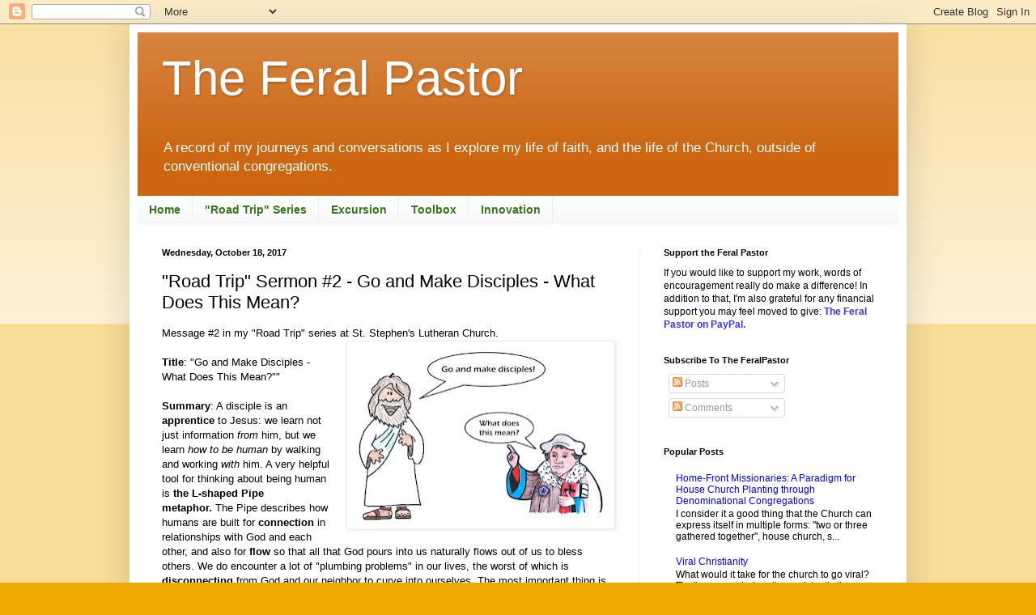

--- FILE ---
content_type: text/html; charset=UTF-8
request_url: https://feralpastor.blogspot.com/2017/10/road-trip-sermon-2-go-and-make.html
body_size: 16660
content:
<!DOCTYPE html>
<html class='v2' dir='ltr' lang='en'>
<head>
<link href='https://www.blogger.com/static/v1/widgets/335934321-css_bundle_v2.css' rel='stylesheet' type='text/css'/>
<meta content='width=1100' name='viewport'/>
<meta content='text/html; charset=UTF-8' http-equiv='Content-Type'/>
<meta content='blogger' name='generator'/>
<link href='https://feralpastor.blogspot.com/favicon.ico' rel='icon' type='image/x-icon'/>
<link href='http://feralpastor.blogspot.com/2017/10/road-trip-sermon-2-go-and-make.html' rel='canonical'/>
<link rel="alternate" type="application/atom+xml" title="The Feral Pastor - Atom" href="https://feralpastor.blogspot.com/feeds/posts/default" />
<link rel="alternate" type="application/rss+xml" title="The Feral Pastor - RSS" href="https://feralpastor.blogspot.com/feeds/posts/default?alt=rss" />
<link rel="service.post" type="application/atom+xml" title="The Feral Pastor - Atom" href="https://draft.blogger.com/feeds/8205446310920259756/posts/default" />

<link rel="alternate" type="application/atom+xml" title="The Feral Pastor - Atom" href="https://feralpastor.blogspot.com/feeds/9200942215974176976/comments/default" />
<!--Can't find substitution for tag [blog.ieCssRetrofitLinks]-->
<link href='https://blogger.googleusercontent.com/img/b/R29vZ2xl/AVvXsEhjDyXNbu9Ca4j-0kUxG7QNn_2A9FHs_L_cJZAGEqshTvYkX-2Z8GGiPvddY025QmWfe3m9vojz1EDpA28RkUJbEm-bJWwYIWJcZ895piRiG5Cn9iMoxNV9ah7yLCfA9vPHZfjjCjeXKnY/s320/Jesus+and+Luther+Cropped.jpg' rel='image_src'/>
<meta content='http://feralpastor.blogspot.com/2017/10/road-trip-sermon-2-go-and-make.html' property='og:url'/>
<meta content='&quot;Road Trip&quot; Sermon #2 - Go and Make Disciples - What Does This Mean?' property='og:title'/>
<meta content='Message #2 in my &quot;Road Trip&quot; series at St. Stephen&#39;s Lutheran Church.     Title : &quot;Go and Make Disciples - What Does This Mean?&quot;&quot;   Summary ...' property='og:description'/>
<meta content='https://blogger.googleusercontent.com/img/b/R29vZ2xl/AVvXsEhjDyXNbu9Ca4j-0kUxG7QNn_2A9FHs_L_cJZAGEqshTvYkX-2Z8GGiPvddY025QmWfe3m9vojz1EDpA28RkUJbEm-bJWwYIWJcZ895piRiG5Cn9iMoxNV9ah7yLCfA9vPHZfjjCjeXKnY/w1200-h630-p-k-no-nu/Jesus+and+Luther+Cropped.jpg' property='og:image'/>
<title>The Feral Pastor: "Road Trip" Sermon #2 - Go and Make Disciples - What Does This Mean?</title>
<style id='page-skin-1' type='text/css'><!--
/*
-----------------------------------------------
Blogger Template Style
Name:     Simple
Designer: Blogger
URL:      www.blogger.com
----------------------------------------------- */
/* Content
----------------------------------------------- */
body {
font: normal normal 12px Verdana, Geneva, sans-serif;
color: #000000;
background: #eeaa00 none repeat scroll top left;
padding: 0 40px 40px 40px;
}
html body .region-inner {
min-width: 0;
max-width: 100%;
width: auto;
}
h2 {
font-size: 22px;
}
a:link {
text-decoration:none;
color: #0000ff;
}
a:visited {
text-decoration:none;
color: #cc1177;
}
a:hover {
text-decoration:underline;
color: #cc6611;
}
.body-fauxcolumn-outer .fauxcolumn-inner {
background: transparent url(https://resources.blogblog.com/blogblog/data/1kt/simple/body_gradient_tile_light.png) repeat scroll top left;
_background-image: none;
}
.body-fauxcolumn-outer .cap-top {
position: absolute;
z-index: 1;
height: 400px;
width: 100%;
}
.body-fauxcolumn-outer .cap-top .cap-left {
width: 100%;
background: transparent url(https://resources.blogblog.com/blogblog/data/1kt/simple/gradients_light.png) repeat-x scroll top left;
_background-image: none;
}
.content-outer {
-moz-box-shadow: 0 0 40px rgba(0, 0, 0, .15);
-webkit-box-shadow: 0 0 5px rgba(0, 0, 0, .15);
-goog-ms-box-shadow: 0 0 10px #333333;
box-shadow: 0 0 40px rgba(0, 0, 0, .15);
margin-bottom: 1px;
}
.content-inner {
padding: 10px 10px;
}
.content-inner {
background-color: #ffffff;
}
/* Header
----------------------------------------------- */
.header-outer {
background: #cc6611 url(//www.blogblog.com/1kt/simple/gradients_light.png) repeat-x scroll 0 -400px;
_background-image: none;
}
.Header h1 {
font: normal normal 60px Arial, Tahoma, Helvetica, FreeSans, sans-serif;
color: #ffffff;
text-shadow: 1px 2px 3px rgba(0, 0, 0, .2);
}
.Header h1 a {
color: #ffffff;
}
.Header .description {
font-size: 140%;
color: #ffffff;
}
.header-inner .Header .titlewrapper {
padding: 22px 30px;
}
.header-inner .Header .descriptionwrapper {
padding: 0 30px;
}
/* Tabs
----------------------------------------------- */
.tabs-inner .section:first-child {
border-top: 0 solid #eeeeee;
}
.tabs-inner .section:first-child ul {
margin-top: -0;
border-top: 0 solid #eeeeee;
border-left: 0 solid #eeeeee;
border-right: 0 solid #eeeeee;
}
.tabs-inner .widget ul {
background: #f5f5f5 url(https://resources.blogblog.com/blogblog/data/1kt/simple/gradients_light.png) repeat-x scroll 0 -800px;
_background-image: none;
border-bottom: 1px solid #eeeeee;
margin-top: 0;
margin-left: -30px;
margin-right: -30px;
}
.tabs-inner .widget li a {
display: inline-block;
padding: .6em 1em;
font: normal bold 14px Verdana, Geneva, sans-serif;
color: #38761d;
border-left: 1px solid #ffffff;
border-right: 1px solid #eeeeee;
}
.tabs-inner .widget li:first-child a {
border-left: none;
}
.tabs-inner .widget li.selected a, .tabs-inner .widget li a:hover {
color: #1616bd;
background-color: #cfe2f3;
text-decoration: none;
}
/* Columns
----------------------------------------------- */
.main-outer {
border-top: 0 solid #eeeeee;
}
.fauxcolumn-left-outer .fauxcolumn-inner {
border-right: 1px solid #eeeeee;
}
.fauxcolumn-right-outer .fauxcolumn-inner {
border-left: 1px solid #eeeeee;
}
/* Headings
----------------------------------------------- */
div.widget > h2,
div.widget h2.title {
margin: 0 0 1em 0;
font: normal bold 11px Arial, Tahoma, Helvetica, FreeSans, sans-serif;
color: #000000;
}
/* Widgets
----------------------------------------------- */
.widget .zippy {
color: #999999;
text-shadow: 2px 2px 1px rgba(0, 0, 0, .1);
}
.widget .popular-posts ul {
list-style: none;
}
/* Posts
----------------------------------------------- */
h2.date-header {
font: normal bold 11px Arial, Tahoma, Helvetica, FreeSans, sans-serif;
}
.date-header span {
background-color: transparent;
color: #000000;
padding: inherit;
letter-spacing: inherit;
margin: inherit;
}
.main-inner {
padding-top: 30px;
padding-bottom: 30px;
}
.main-inner .column-center-inner {
padding: 0 15px;
}
.main-inner .column-center-inner .section {
margin: 0 15px;
}
.post {
margin: 0 0 25px 0;
}
h3.post-title, .comments h4 {
font: normal normal 22px Arial, Tahoma, Helvetica, FreeSans, sans-serif;
margin: .75em 0 0;
}
.post-body {
font-size: 110%;
line-height: 1.4;
position: relative;
}
.post-body img, .post-body .tr-caption-container, .Profile img, .Image img,
.BlogList .item-thumbnail img {
padding: 2px;
background: #ffffff;
border: 1px solid #eeeeee;
-moz-box-shadow: 1px 1px 5px rgba(0, 0, 0, .1);
-webkit-box-shadow: 1px 1px 5px rgba(0, 0, 0, .1);
box-shadow: 1px 1px 5px rgba(0, 0, 0, .1);
}
.post-body img, .post-body .tr-caption-container {
padding: 5px;
}
.post-body .tr-caption-container {
color: #000000;
}
.post-body .tr-caption-container img {
padding: 0;
background: transparent;
border: none;
-moz-box-shadow: 0 0 0 rgba(0, 0, 0, .1);
-webkit-box-shadow: 0 0 0 rgba(0, 0, 0, .1);
box-shadow: 0 0 0 rgba(0, 0, 0, .1);
}
.post-header {
margin: 0 0 1.5em;
line-height: 1.6;
font-size: 90%;
}
.post-footer {
margin: 20px -2px 0;
padding: 5px 10px;
color: #666666;
background-color: #f9f9f9;
border-bottom: 1px solid #eeeeee;
line-height: 1.6;
font-size: 90%;
}
#comments .comment-author {
padding-top: 1.5em;
border-top: 1px solid #eeeeee;
background-position: 0 1.5em;
}
#comments .comment-author:first-child {
padding-top: 0;
border-top: none;
}
.avatar-image-container {
margin: .2em 0 0;
}
#comments .avatar-image-container img {
border: 1px solid #eeeeee;
}
/* Comments
----------------------------------------------- */
.comments .comments-content .icon.blog-author {
background-repeat: no-repeat;
background-image: url([data-uri]);
}
.comments .comments-content .loadmore a {
border-top: 1px solid #999999;
border-bottom: 1px solid #999999;
}
.comments .comment-thread.inline-thread {
background-color: #f9f9f9;
}
.comments .continue {
border-top: 2px solid #999999;
}
/* Accents
---------------------------------------------- */
.section-columns td.columns-cell {
border-left: 1px solid #eeeeee;
}
.blog-pager {
background: transparent none no-repeat scroll top center;
}
.blog-pager-older-link, .home-link,
.blog-pager-newer-link {
background-color: #ffffff;
padding: 5px;
}
.footer-outer {
border-top: 0 dashed #bbbbbb;
}
/* Mobile
----------------------------------------------- */
body.mobile  {
background-size: auto;
}
.mobile .body-fauxcolumn-outer {
background: transparent none repeat scroll top left;
}
.mobile .body-fauxcolumn-outer .cap-top {
background-size: 100% auto;
}
.mobile .content-outer {
-webkit-box-shadow: 0 0 3px rgba(0, 0, 0, .15);
box-shadow: 0 0 3px rgba(0, 0, 0, .15);
}
.mobile .tabs-inner .widget ul {
margin-left: 0;
margin-right: 0;
}
.mobile .post {
margin: 0;
}
.mobile .main-inner .column-center-inner .section {
margin: 0;
}
.mobile .date-header span {
padding: 0.1em 10px;
margin: 0 -10px;
}
.mobile h3.post-title {
margin: 0;
}
.mobile .blog-pager {
background: transparent none no-repeat scroll top center;
}
.mobile .footer-outer {
border-top: none;
}
.mobile .main-inner, .mobile .footer-inner {
background-color: #ffffff;
}
.mobile-index-contents {
color: #000000;
}
.mobile-link-button {
background-color: #0000ff;
}
.mobile-link-button a:link, .mobile-link-button a:visited {
color: #ffffff;
}
.mobile .tabs-inner .section:first-child {
border-top: none;
}
.mobile .tabs-inner .PageList .widget-content {
background-color: #cfe2f3;
color: #1616bd;
border-top: 1px solid #eeeeee;
border-bottom: 1px solid #eeeeee;
}
.mobile .tabs-inner .PageList .widget-content .pagelist-arrow {
border-left: 1px solid #eeeeee;
}

--></style>
<style id='template-skin-1' type='text/css'><!--
body {
min-width: 960px;
}
.content-outer, .content-fauxcolumn-outer, .region-inner {
min-width: 960px;
max-width: 960px;
_width: 960px;
}
.main-inner .columns {
padding-left: 0;
padding-right: 320px;
}
.main-inner .fauxcolumn-center-outer {
left: 0;
right: 320px;
/* IE6 does not respect left and right together */
_width: expression(this.parentNode.offsetWidth -
parseInt("0") -
parseInt("320px") + 'px');
}
.main-inner .fauxcolumn-left-outer {
width: 0;
}
.main-inner .fauxcolumn-right-outer {
width: 320px;
}
.main-inner .column-left-outer {
width: 0;
right: 100%;
margin-left: -0;
}
.main-inner .column-right-outer {
width: 320px;
margin-right: -320px;
}
#layout {
min-width: 0;
}
#layout .content-outer {
min-width: 0;
width: 800px;
}
#layout .region-inner {
min-width: 0;
width: auto;
}
body#layout div.add_widget {
padding: 8px;
}
body#layout div.add_widget a {
margin-left: 32px;
}
--></style>
<link href='https://draft.blogger.com/dyn-css/authorization.css?targetBlogID=8205446310920259756&amp;zx=e23a4c2f-4d1a-41f5-ad27-400c3f562add' media='none' onload='if(media!=&#39;all&#39;)media=&#39;all&#39;' rel='stylesheet'/><noscript><link href='https://draft.blogger.com/dyn-css/authorization.css?targetBlogID=8205446310920259756&amp;zx=e23a4c2f-4d1a-41f5-ad27-400c3f562add' rel='stylesheet'/></noscript>
<meta name='google-adsense-platform-account' content='ca-host-pub-1556223355139109'/>
<meta name='google-adsense-platform-domain' content='blogspot.com'/>

<!-- data-ad-client=ca-pub-1785780432517743 -->

</head>
<body class='loading variant-bold'>
<div class='navbar section' id='navbar' name='Navbar'><div class='widget Navbar' data-version='1' id='Navbar1'><script type="text/javascript">
    function setAttributeOnload(object, attribute, val) {
      if(window.addEventListener) {
        window.addEventListener('load',
          function(){ object[attribute] = val; }, false);
      } else {
        window.attachEvent('onload', function(){ object[attribute] = val; });
      }
    }
  </script>
<div id="navbar-iframe-container"></div>
<script type="text/javascript" src="https://apis.google.com/js/platform.js"></script>
<script type="text/javascript">
      gapi.load("gapi.iframes:gapi.iframes.style.bubble", function() {
        if (gapi.iframes && gapi.iframes.getContext) {
          gapi.iframes.getContext().openChild({
              url: 'https://draft.blogger.com/navbar/8205446310920259756?po\x3d9200942215974176976\x26origin\x3dhttps://feralpastor.blogspot.com',
              where: document.getElementById("navbar-iframe-container"),
              id: "navbar-iframe"
          });
        }
      });
    </script><script type="text/javascript">
(function() {
var script = document.createElement('script');
script.type = 'text/javascript';
script.src = '//pagead2.googlesyndication.com/pagead/js/google_top_exp.js';
var head = document.getElementsByTagName('head')[0];
if (head) {
head.appendChild(script);
}})();
</script>
</div></div>
<div class='body-fauxcolumns'>
<div class='fauxcolumn-outer body-fauxcolumn-outer'>
<div class='cap-top'>
<div class='cap-left'></div>
<div class='cap-right'></div>
</div>
<div class='fauxborder-left'>
<div class='fauxborder-right'></div>
<div class='fauxcolumn-inner'>
</div>
</div>
<div class='cap-bottom'>
<div class='cap-left'></div>
<div class='cap-right'></div>
</div>
</div>
</div>
<div class='content'>
<div class='content-fauxcolumns'>
<div class='fauxcolumn-outer content-fauxcolumn-outer'>
<div class='cap-top'>
<div class='cap-left'></div>
<div class='cap-right'></div>
</div>
<div class='fauxborder-left'>
<div class='fauxborder-right'></div>
<div class='fauxcolumn-inner'>
</div>
</div>
<div class='cap-bottom'>
<div class='cap-left'></div>
<div class='cap-right'></div>
</div>
</div>
</div>
<div class='content-outer'>
<div class='content-cap-top cap-top'>
<div class='cap-left'></div>
<div class='cap-right'></div>
</div>
<div class='fauxborder-left content-fauxborder-left'>
<div class='fauxborder-right content-fauxborder-right'></div>
<div class='content-inner'>
<header>
<div class='header-outer'>
<div class='header-cap-top cap-top'>
<div class='cap-left'></div>
<div class='cap-right'></div>
</div>
<div class='fauxborder-left header-fauxborder-left'>
<div class='fauxborder-right header-fauxborder-right'></div>
<div class='region-inner header-inner'>
<div class='header section' id='header' name='Header'><div class='widget Header' data-version='1' id='Header1'>
<div id='header-inner'>
<div class='titlewrapper'>
<h1 class='title'>
<a href='https://feralpastor.blogspot.com/'>
The Feral Pastor
</a>
</h1>
</div>
<div class='descriptionwrapper'>
<p class='description'><span>A record of my journeys and conversations as I explore my life of faith, and the life of the Church, outside of conventional congregations.</span></p>
</div>
</div>
</div></div>
</div>
</div>
<div class='header-cap-bottom cap-bottom'>
<div class='cap-left'></div>
<div class='cap-right'></div>
</div>
</div>
</header>
<div class='tabs-outer'>
<div class='tabs-cap-top cap-top'>
<div class='cap-left'></div>
<div class='cap-right'></div>
</div>
<div class='fauxborder-left tabs-fauxborder-left'>
<div class='fauxborder-right tabs-fauxborder-right'></div>
<div class='region-inner tabs-inner'>
<div class='tabs section' id='crosscol' name='Cross-Column'><div class='widget PageList' data-version='1' id='PageList1'>
<h2>Pages</h2>
<div class='widget-content'>
<ul>
<li>
<a href='https://feralpastor.blogspot.com/'>Home</a>
</li>
<li>
<a href='https://feralpastor.blogspot.com/p/road-trip-series.html'>"Road Trip" Series</a>
</li>
<li>
<a href='https://feralpastor.blogspot.com/p/excursion.html'>Excursion</a>
</li>
<li>
<a href='https://feralpastor.blogspot.com/p/toolbox.html'>Toolbox</a>
</li>
<li>
<a href='https://feralpastor.blogspot.com/p/innovation.html'>Innovation</a>
</li>
</ul>
<div class='clear'></div>
</div>
</div></div>
<div class='tabs no-items section' id='crosscol-overflow' name='Cross-Column 2'></div>
</div>
</div>
<div class='tabs-cap-bottom cap-bottom'>
<div class='cap-left'></div>
<div class='cap-right'></div>
</div>
</div>
<div class='main-outer'>
<div class='main-cap-top cap-top'>
<div class='cap-left'></div>
<div class='cap-right'></div>
</div>
<div class='fauxborder-left main-fauxborder-left'>
<div class='fauxborder-right main-fauxborder-right'></div>
<div class='region-inner main-inner'>
<div class='columns fauxcolumns'>
<div class='fauxcolumn-outer fauxcolumn-center-outer'>
<div class='cap-top'>
<div class='cap-left'></div>
<div class='cap-right'></div>
</div>
<div class='fauxborder-left'>
<div class='fauxborder-right'></div>
<div class='fauxcolumn-inner'>
</div>
</div>
<div class='cap-bottom'>
<div class='cap-left'></div>
<div class='cap-right'></div>
</div>
</div>
<div class='fauxcolumn-outer fauxcolumn-left-outer'>
<div class='cap-top'>
<div class='cap-left'></div>
<div class='cap-right'></div>
</div>
<div class='fauxborder-left'>
<div class='fauxborder-right'></div>
<div class='fauxcolumn-inner'>
</div>
</div>
<div class='cap-bottom'>
<div class='cap-left'></div>
<div class='cap-right'></div>
</div>
</div>
<div class='fauxcolumn-outer fauxcolumn-right-outer'>
<div class='cap-top'>
<div class='cap-left'></div>
<div class='cap-right'></div>
</div>
<div class='fauxborder-left'>
<div class='fauxborder-right'></div>
<div class='fauxcolumn-inner'>
</div>
</div>
<div class='cap-bottom'>
<div class='cap-left'></div>
<div class='cap-right'></div>
</div>
</div>
<!-- corrects IE6 width calculation -->
<div class='columns-inner'>
<div class='column-center-outer'>
<div class='column-center-inner'>
<div class='main section' id='main' name='Main'><div class='widget Blog' data-version='1' id='Blog1'>
<div class='blog-posts hfeed'>

          <div class="date-outer">
        
<h2 class='date-header'><span>Wednesday, October 18, 2017</span></h2>

          <div class="date-posts">
        
<div class='post-outer'>
<div class='post hentry uncustomized-post-template' itemprop='blogPost' itemscope='itemscope' itemtype='http://schema.org/BlogPosting'>
<meta content='https://blogger.googleusercontent.com/img/b/R29vZ2xl/AVvXsEhjDyXNbu9Ca4j-0kUxG7QNn_2A9FHs_L_cJZAGEqshTvYkX-2Z8GGiPvddY025QmWfe3m9vojz1EDpA28RkUJbEm-bJWwYIWJcZ895piRiG5Cn9iMoxNV9ah7yLCfA9vPHZfjjCjeXKnY/s320/Jesus+and+Luther+Cropped.jpg' itemprop='image_url'/>
<meta content='8205446310920259756' itemprop='blogId'/>
<meta content='9200942215974176976' itemprop='postId'/>
<a name='9200942215974176976'></a>
<h3 class='post-title entry-title' itemprop='name'>
"Road Trip" Sermon #2 - Go and Make Disciples - What Does This Mean?
</h3>
<div class='post-header'>
<div class='post-header-line-1'></div>
</div>
<div class='post-body entry-content' id='post-body-9200942215974176976' itemprop='description articleBody'>
Message #2 in my "Road Trip" series at St. Stephen's Lutheran Church.<br />
<div class="separator" style="clear: both; text-align: center;">
<a href="https://blogger.googleusercontent.com/img/b/R29vZ2xl/AVvXsEhjDyXNbu9Ca4j-0kUxG7QNn_2A9FHs_L_cJZAGEqshTvYkX-2Z8GGiPvddY025QmWfe3m9vojz1EDpA28RkUJbEm-bJWwYIWJcZ895piRiG5Cn9iMoxNV9ah7yLCfA9vPHZfjjCjeXKnY/s1600/Jesus+and+Luther+Cropped.jpg" imageanchor="1" style="clear: right; float: right; margin-bottom: 1em; margin-left: 1em;"><img border="0" data-original-height="681" data-original-width="982" height="221" src="https://blogger.googleusercontent.com/img/b/R29vZ2xl/AVvXsEhjDyXNbu9Ca4j-0kUxG7QNn_2A9FHs_L_cJZAGEqshTvYkX-2Z8GGiPvddY025QmWfe3m9vojz1EDpA28RkUJbEm-bJWwYIWJcZ895piRiG5Cn9iMoxNV9ah7yLCfA9vPHZfjjCjeXKnY/s320/Jesus+and+Luther+Cropped.jpg" width="320" /></a></div>
<br />
<b>Title</b>: "Go and Make Disciples - What Does This Mean?""<br />
<br />
<b>Summary</b>: A disciple is an <b>apprentice </b>to Jesus: we learn not just information <i>from</i>&nbsp;him, but we learn <i>how to be human&nbsp;</i>by walking and working <i>with </i>him. A very helpful tool for thinking about being human is <b>the L-shaped Pipe metaphor.</b>&nbsp;The Pipe describes how humans are built for <b>connection</b>&nbsp;in relationships with God and each other, and also for <b>flow</b>&nbsp;so that all that God pours into us naturally flows out of us to bless others. We do encounter a lot of "plumbing problems" in our lives, the worst of which is <b>disconnecting</b>&nbsp;from God and our neighbor to curve into ourselves. The most important thing is to keep a strong and healthy connection with God, which Jesus refers to as <b>"abiding."</b><br />
<br />
<b>Slides</b>:&nbsp;<a href="https://www.dropbox.com/s/5j51hpe8w8s5s9o/RT2%20-%20Make%20Disciples%20-%20What%20Does%20This%20Mean.pptx?dl=0" target="_blank">Click here to view slides in a new window.</a><br />
<br />
<b>Video</b><br />
<br />
<br />
<iframe allowfullscreen="true" allowtransparency="true" frameborder="0" height="476" scrolling="no" src="https://www.facebook.com/plugins/video.php?href=https%3A%2F%2Fwww.facebook.com%2FFeralPastor%2Fvideos%2F10155027280683947%2F&amp;show_text=0&amp;width=267" style="border: none; overflow: hidden;" width="267"></iframe>
<div style='clear: both;'></div>
</div>
<div class='post-footer'>
<div class='post-footer-line post-footer-line-1'>
<span class='post-author vcard'>
Posted by
<span class='fn' itemprop='author' itemscope='itemscope' itemtype='http://schema.org/Person'>
<meta content='https://draft.blogger.com/profile/02751771814051685510' itemprop='url'/>
<a class='g-profile' href='https://draft.blogger.com/profile/02751771814051685510' rel='author' title='author profile'>
<span itemprop='name'>Feral Pastor</span>
</a>
</span>
</span>
<span class='post-timestamp'>
</span>
<span class='post-comment-link'>
</span>
<span class='post-icons'>
<span class='item-action'>
<a href='https://draft.blogger.com/email-post/8205446310920259756/9200942215974176976' title='Email Post'>
<img alt='' class='icon-action' height='13' src='https://resources.blogblog.com/img/icon18_email.gif' width='18'/>
</a>
</span>
<span class='item-control blog-admin pid-488118641'>
<a href='https://draft.blogger.com/post-edit.g?blogID=8205446310920259756&postID=9200942215974176976&from=pencil' title='Edit Post'>
<img alt='' class='icon-action' height='18' src='https://resources.blogblog.com/img/icon18_edit_allbkg.gif' width='18'/>
</a>
</span>
</span>
<div class='post-share-buttons goog-inline-block'>
<a class='goog-inline-block share-button sb-email' href='https://draft.blogger.com/share-post.g?blogID=8205446310920259756&postID=9200942215974176976&target=email' target='_blank' title='Email This'><span class='share-button-link-text'>Email This</span></a><a class='goog-inline-block share-button sb-blog' href='https://draft.blogger.com/share-post.g?blogID=8205446310920259756&postID=9200942215974176976&target=blog' onclick='window.open(this.href, "_blank", "height=270,width=475"); return false;' target='_blank' title='BlogThis!'><span class='share-button-link-text'>BlogThis!</span></a><a class='goog-inline-block share-button sb-twitter' href='https://draft.blogger.com/share-post.g?blogID=8205446310920259756&postID=9200942215974176976&target=twitter' target='_blank' title='Share to X'><span class='share-button-link-text'>Share to X</span></a><a class='goog-inline-block share-button sb-facebook' href='https://draft.blogger.com/share-post.g?blogID=8205446310920259756&postID=9200942215974176976&target=facebook' onclick='window.open(this.href, "_blank", "height=430,width=640"); return false;' target='_blank' title='Share to Facebook'><span class='share-button-link-text'>Share to Facebook</span></a><a class='goog-inline-block share-button sb-pinterest' href='https://draft.blogger.com/share-post.g?blogID=8205446310920259756&postID=9200942215974176976&target=pinterest' target='_blank' title='Share to Pinterest'><span class='share-button-link-text'>Share to Pinterest</span></a>
</div>
</div>
<div class='post-footer-line post-footer-line-2'>
<span class='post-labels'>
Topic Threads:
<a href='https://feralpastor.blogspot.com/search/label/Discipleship' rel='tag'>Discipleship</a>,
<a href='https://feralpastor.blogspot.com/search/label/My%20Life' rel='tag'>My Life</a>,
<a href='https://feralpastor.blogspot.com/search/label/Preaching' rel='tag'>Preaching</a>,
<a href='https://feralpastor.blogspot.com/search/label/Sermons' rel='tag'>Sermons</a>,
<a href='https://feralpastor.blogspot.com/search/label/The%20Pipe' rel='tag'>The Pipe</a>
</span>
</div>
<div class='post-footer-line post-footer-line-3'>
<span class='post-location'>
</span>
</div>
</div>
</div>
<div class='comments' id='comments'>
<a name='comments'></a>
<h4>No comments:</h4>
<div id='Blog1_comments-block-wrapper'>
<dl class='avatar-comment-indent' id='comments-block'>
</dl>
</div>
<p class='comment-footer'>
<a href='https://draft.blogger.com/comment/fullpage/post/8205446310920259756/9200942215974176976' onclick=''>Post a Comment</a>
</p>
</div>
</div>
<div class='inline-ad'>
<script type="text/javascript"><!--
google_ad_client="pub-1785780432517743";
google_ad_host="pub-1556223355139109";
google_ad_width=300;
google_ad_height=250;
google_ad_format="300x250_as";
google_ad_type="text_image";
google_ad_host_channel="0001+S0009+L0007";
google_color_border="FFFFFF";
google_color_bg="FFFFFF";
google_color_link="CC6611";
google_color_url="666666";
google_color_text="222222";
//--></script>
<script type="text/javascript" src="//pagead2.googlesyndication.com/pagead/show_ads.js">
</script>
</div>

        </div></div>
      
</div>
<div class='blog-pager' id='blog-pager'>
<span id='blog-pager-newer-link'>
<a class='blog-pager-newer-link' href='https://feralpastor.blogspot.com/2017/10/road-trip-sermon-1-great-commission.html' id='Blog1_blog-pager-newer-link' title='Newer Post'>Newer Post</a>
</span>
<span id='blog-pager-older-link'>
<a class='blog-pager-older-link' href='https://feralpastor.blogspot.com/2017/10/special-speaker-announcement-for.html' id='Blog1_blog-pager-older-link' title='Older Post'>Older Post</a>
</span>
<a class='home-link' href='https://feralpastor.blogspot.com/'>Home</a>
</div>
<div class='clear'></div>
<div class='post-feeds'>
<div class='feed-links'>
Subscribe to:
<a class='feed-link' href='https://feralpastor.blogspot.com/feeds/9200942215974176976/comments/default' target='_blank' type='application/atom+xml'>Post Comments (Atom)</a>
</div>
</div>
</div></div>
</div>
</div>
<div class='column-left-outer'>
<div class='column-left-inner'>
<aside>
</aside>
</div>
</div>
<div class='column-right-outer'>
<div class='column-right-inner'>
<aside>
<div class='sidebar section' id='sidebar-right-1'><div class='widget Text' data-version='1' id='Text2'>
<h2 class='title'>Support the Feral Pastor</h2>
<div class='widget-content'>
If you would like to support my work, words of encouragement really do make a difference! In addition to that, I'm also grateful for any financial support you may feel moved to give: <a href="https://www.paypal.me/FeralPastor"><b><span style="color:#3333ff;">The Feral Pastor on PayPal.</span></b></a>
</div>
<div class='clear'></div>
</div><div class='widget Subscribe' data-version='1' id='Subscribe1'>
<div style='white-space:nowrap'>
<h2 class='title'>Subscribe To The FeralPastor</h2>
<div class='widget-content'>
<div class='subscribe-wrapper subscribe-type-POST'>
<div class='subscribe expanded subscribe-type-POST' id='SW_READER_LIST_Subscribe1POST' style='display:none;'>
<div class='top'>
<span class='inner' onclick='return(_SW_toggleReaderList(event, "Subscribe1POST"));'>
<img class='subscribe-dropdown-arrow' src='https://resources.blogblog.com/img/widgets/arrow_dropdown.gif'/>
<img align='absmiddle' alt='' border='0' class='feed-icon' src='https://resources.blogblog.com/img/icon_feed12.png'/>
Posts
</span>
<div class='feed-reader-links'>
<a class='feed-reader-link' href='https://www.netvibes.com/subscribe.php?url=https%3A%2F%2Fferalpastor.blogspot.com%2Ffeeds%2Fposts%2Fdefault' target='_blank'>
<img src='https://resources.blogblog.com/img/widgets/subscribe-netvibes.png'/>
</a>
<a class='feed-reader-link' href='https://add.my.yahoo.com/content?url=https%3A%2F%2Fferalpastor.blogspot.com%2Ffeeds%2Fposts%2Fdefault' target='_blank'>
<img src='https://resources.blogblog.com/img/widgets/subscribe-yahoo.png'/>
</a>
<a class='feed-reader-link' href='https://feralpastor.blogspot.com/feeds/posts/default' target='_blank'>
<img align='absmiddle' class='feed-icon' src='https://resources.blogblog.com/img/icon_feed12.png'/>
                  Atom
                </a>
</div>
</div>
<div class='bottom'></div>
</div>
<div class='subscribe' id='SW_READER_LIST_CLOSED_Subscribe1POST' onclick='return(_SW_toggleReaderList(event, "Subscribe1POST"));'>
<div class='top'>
<span class='inner'>
<img class='subscribe-dropdown-arrow' src='https://resources.blogblog.com/img/widgets/arrow_dropdown.gif'/>
<span onclick='return(_SW_toggleReaderList(event, "Subscribe1POST"));'>
<img align='absmiddle' alt='' border='0' class='feed-icon' src='https://resources.blogblog.com/img/icon_feed12.png'/>
Posts
</span>
</span>
</div>
<div class='bottom'></div>
</div>
</div>
<div class='subscribe-wrapper subscribe-type-PER_POST'>
<div class='subscribe expanded subscribe-type-PER_POST' id='SW_READER_LIST_Subscribe1PER_POST' style='display:none;'>
<div class='top'>
<span class='inner' onclick='return(_SW_toggleReaderList(event, "Subscribe1PER_POST"));'>
<img class='subscribe-dropdown-arrow' src='https://resources.blogblog.com/img/widgets/arrow_dropdown.gif'/>
<img align='absmiddle' alt='' border='0' class='feed-icon' src='https://resources.blogblog.com/img/icon_feed12.png'/>
Comments
</span>
<div class='feed-reader-links'>
<a class='feed-reader-link' href='https://www.netvibes.com/subscribe.php?url=https%3A%2F%2Fferalpastor.blogspot.com%2Ffeeds%2F9200942215974176976%2Fcomments%2Fdefault' target='_blank'>
<img src='https://resources.blogblog.com/img/widgets/subscribe-netvibes.png'/>
</a>
<a class='feed-reader-link' href='https://add.my.yahoo.com/content?url=https%3A%2F%2Fferalpastor.blogspot.com%2Ffeeds%2F9200942215974176976%2Fcomments%2Fdefault' target='_blank'>
<img src='https://resources.blogblog.com/img/widgets/subscribe-yahoo.png'/>
</a>
<a class='feed-reader-link' href='https://feralpastor.blogspot.com/feeds/9200942215974176976/comments/default' target='_blank'>
<img align='absmiddle' class='feed-icon' src='https://resources.blogblog.com/img/icon_feed12.png'/>
                  Atom
                </a>
</div>
</div>
<div class='bottom'></div>
</div>
<div class='subscribe' id='SW_READER_LIST_CLOSED_Subscribe1PER_POST' onclick='return(_SW_toggleReaderList(event, "Subscribe1PER_POST"));'>
<div class='top'>
<span class='inner'>
<img class='subscribe-dropdown-arrow' src='https://resources.blogblog.com/img/widgets/arrow_dropdown.gif'/>
<span onclick='return(_SW_toggleReaderList(event, "Subscribe1PER_POST"));'>
<img align='absmiddle' alt='' border='0' class='feed-icon' src='https://resources.blogblog.com/img/icon_feed12.png'/>
Comments
</span>
</span>
</div>
<div class='bottom'></div>
</div>
</div>
<div style='clear:both'></div>
</div>
</div>
<div class='clear'></div>
</div><div class='widget PopularPosts' data-version='1' id='PopularPosts1'>
<h2>Popular Posts</h2>
<div class='widget-content popular-posts'>
<ul>
<li>
<div class='item-title'><a href='https://feralpastor.blogspot.com/2008/03/home-front-missionaries-paradigm-for.html'>Home-Front Missionaries: A Paradigm for House Church Planting through Denominational Congregations</a></div>
<div class='item-snippet'>I consider it a good thing that the Church can express itself in multiple forms: &quot;two or three gathered together&quot;, house church, s...</div>
</li>
<li>
<div class='item-title'><a href='https://feralpastor.blogspot.com/2008/11/viral-christianity.html'>Viral Christianity</a></div>
<div class='item-snippet'>What would it take for the church to go viral? That&#39;s on my mind pretty persistently these days.  All the more so as I&#39;m reading Fra...</div>
</li>
<li>
<div class='item-title'><a href='https://feralpastor.blogspot.com/2009/10/mainline-decline-and-radical-response.html'>Mainline Decline and a Radical Response</a></div>
<div class='item-snippet'>Phillip Clayton , who teaches at Claremont School of Theology and leads a Transforming Theology  project, recently posted some reflections f...</div>
</li>
<li>
<div class='item-title'><a href='https://feralpastor.blogspot.com/2007/12/accountability-without-objective-truth.html'>Accountability Without Objective Truth?</a></div>
<div class='item-snippet'>I lurk a lot and participate occasionally in an online forum hosted by Easum, Bandy &amp; Assoc.  In a recent post, someone brought up an ar...</div>
</li>
<li>
<div class='item-title'><a href='https://feralpastor.blogspot.com/2007/10/virtual-coffee-with-annmarie.html'>Virtual Coffee (100 Cups #2) with AnnMarie</a></div>
<div class='item-snippet'>I ran across AnnMarie&#39;s blog  and found that she was, like me, transitioning  from some of the familiar ways of church life towards... s...</div>
</li>
<li>
<div class='item-title'><a href='https://feralpastor.blogspot.com/2008/02/huckabee-bible-quiz.html'>The Huckabee Bible Quiz</a></div>
<div class='item-snippet'>If you&#8217;ve been following the presidential primaries, you may have noticed that Mike Huckabee often refers to Bible stories in his speeches. ...</div>
</li>
<li>
<div class='item-title'><a href='https://feralpastor.blogspot.com/2007/09/talking-about-truth-with-evangelicals.html'>Talking about Truth with "Evangelicals" and "Emergents"</a></div>
<div class='item-snippet'>Well! I&#39;ve had quite the hiatus in my blogging and it certainly wasn&#39;t my intention to start up again with a thick theological piece...</div>
</li>
</ul>
<div class='clear'></div>
</div>
</div><div class='widget Text' data-version='1' id='Text1'>
<h2 class='title'>Feral on Facebook</h2>
<div class='widget-content'>
<a href="https://www.facebook.com/TheFeralPastor"><span style="color:#3366ff;">Find the Feral Pastor on Facebook here.</span></a>
</div>
<div class='clear'></div>
</div><div class='widget LinkList' data-version='1' id='LinkList3'>
<h2>Featured Posts</h2>
<div class='widget-content'>
<ul>
<li><a href='http://feralpastor.blogspot.com/2017/09/conference-announced-unfinished.html'>Unfinished Business Conference</a></li>
<li><a href='http://feralpastor.blogspot.com/search?q=napkin'>Simple Church Napkin Diagram</a></li>
<li><a href='http://feralpastor.blogspot.com/2007/09/talking-about-truth-with-evangelicals.html'>Talking about Truth with Evangelicals and Emergents</a></li>
<li><a href='http://feralpastor.blogspot.com/2008/05/luther-on-house-churches.html'>Luther on House Churches</a></li>
<li><a href='http://feralpastor.blogspot.com/2009/03/twin-peaks-resource-allocation-and.html'>We Are Doing Church Backwards</a></li>
<li><a href='http://feralpastor.blogspot.com/2007/04/welcome.html'>My Story (& Why House Church)</a></li>
</ul>
<div class='clear'></div>
</div>
</div><div class='widget Label' data-version='1' id='Label2'>
<h2>Labels</h2>
<div class='widget-content list-label-widget-content'>
<ul>
<li>
<a dir='ltr' href='https://feralpastor.blogspot.com/search/label/100%20Cups%20of%20Coffee'>100 Cups of Coffee</a>
<span dir='ltr'>(5)</span>
</li>
<li>
<a dir='ltr' href='https://feralpastor.blogspot.com/search/label/3dm'>3dm</a>
<span dir='ltr'>(18)</span>
</li>
<li>
<a dir='ltr' href='https://feralpastor.blogspot.com/search/label/Abiding'>Abiding</a>
<span dir='ltr'>(6)</span>
</li>
<li>
<a dir='ltr' href='https://feralpastor.blogspot.com/search/label/Asteroid%20Navigation'>Asteroid Navigation</a>
<span dir='ltr'>(5)</span>
</li>
<li>
<a dir='ltr' href='https://feralpastor.blogspot.com/search/label/Baptism'>Baptism</a>
<span dir='ltr'>(1)</span>
</li>
<li>
<a dir='ltr' href='https://feralpastor.blogspot.com/search/label/Blessings%20to%20the%20Poor'>Blessings to the Poor</a>
<span dir='ltr'>(11)</span>
</li>
<li>
<a dir='ltr' href='https://feralpastor.blogspot.com/search/label/Brokenness'>Brokenness</a>
<span dir='ltr'>(16)</span>
</li>
<li>
<a dir='ltr' href='https://feralpastor.blogspot.com/search/label/Church%20Planting'>Church Planting</a>
<span dir='ltr'>(3)</span>
</li>
<li>
<a dir='ltr' href='https://feralpastor.blogspot.com/search/label/Community'>Community</a>
<span dir='ltr'>(10)</span>
</li>
<li>
<a dir='ltr' href='https://feralpastor.blogspot.com/search/label/Decline'>Decline</a>
<span dir='ltr'>(12)</span>
</li>
<li>
<a dir='ltr' href='https://feralpastor.blogspot.com/search/label/Denominations'>Denominations</a>
<span dir='ltr'>(7)</span>
</li>
<li>
<a dir='ltr' href='https://feralpastor.blogspot.com/search/label/Devos'>Devos</a>
<span dir='ltr'>(5)</span>
</li>
<li>
<a dir='ltr' href='https://feralpastor.blogspot.com/search/label/Discipleship'>Discipleship</a>
<span dir='ltr'>(39)</span>
</li>
<li>
<a dir='ltr' href='https://feralpastor.blogspot.com/search/label/Emergent'>Emergent</a>
<span dir='ltr'>(10)</span>
</li>
<li>
<a dir='ltr' href='https://feralpastor.blogspot.com/search/label/Evaluation'>Evaluation</a>
<span dir='ltr'>(18)</span>
</li>
<li>
<a dir='ltr' href='https://feralpastor.blogspot.com/search/label/Evangelism'>Evangelism</a>
<span dir='ltr'>(26)</span>
</li>
<li>
<a dir='ltr' href='https://feralpastor.blogspot.com/search/label/Home%20Church'>Home Church</a>
<span dir='ltr'>(9)</span>
</li>
<li>
<a dir='ltr' href='https://feralpastor.blogspot.com/search/label/Hope'>Hope</a>
<span dir='ltr'>(1)</span>
</li>
<li>
<a dir='ltr' href='https://feralpastor.blogspot.com/search/label/House%20Church'>House Church</a>
<span dir='ltr'>(62)</span>
</li>
<li>
<a dir='ltr' href='https://feralpastor.blogspot.com/search/label/Josh%20Packard'>Josh Packard</a>
<span dir='ltr'>(1)</span>
</li>
<li>
<a dir='ltr' href='https://feralpastor.blogspot.com/search/label/Just%20for%20Fun'>Just for Fun</a>
<span dir='ltr'>(6)</span>
</li>
<li>
<a dir='ltr' href='https://feralpastor.blogspot.com/search/label/Lent'>Lent</a>
<span dir='ltr'>(1)</span>
</li>
<li>
<a dir='ltr' href='https://feralpastor.blogspot.com/search/label/Lutheranism'>Lutheranism</a>
<span dir='ltr'>(17)</span>
</li>
<li>
<a dir='ltr' href='https://feralpastor.blogspot.com/search/label/Metaphors'>Metaphors</a>
<span dir='ltr'>(19)</span>
</li>
<li>
<a dir='ltr' href='https://feralpastor.blogspot.com/search/label/Missional%20communities'>Missional communities</a>
<span dir='ltr'>(5)</span>
</li>
<li>
<a dir='ltr' href='https://feralpastor.blogspot.com/search/label/Money'>Money</a>
<span dir='ltr'>(7)</span>
</li>
<li>
<a dir='ltr' href='https://feralpastor.blogspot.com/search/label/My%20Life'>My Life</a>
<span dir='ltr'>(44)</span>
</li>
<li>
<a dir='ltr' href='https://feralpastor.blogspot.com/search/label/Networks'>Networks</a>
<span dir='ltr'>(5)</span>
</li>
<li>
<a dir='ltr' href='https://feralpastor.blogspot.com/search/label/Pastoring'>Pastoring</a>
<span dir='ltr'>(5)</span>
</li>
<li>
<a dir='ltr' href='https://feralpastor.blogspot.com/search/label/Politics'>Politics</a>
<span dir='ltr'>(2)</span>
</li>
<li>
<a dir='ltr' href='https://feralpastor.blogspot.com/search/label/PostChristendom'>PostChristendom</a>
<span dir='ltr'>(16)</span>
</li>
<li>
<a dir='ltr' href='https://feralpastor.blogspot.com/search/label/Postmodernity'>Postmodernity</a>
<span dir='ltr'>(6)</span>
</li>
<li>
<a dir='ltr' href='https://feralpastor.blogspot.com/search/label/Prayer'>Prayer</a>
<span dir='ltr'>(6)</span>
</li>
<li>
<a dir='ltr' href='https://feralpastor.blogspot.com/search/label/Preaching'>Preaching</a>
<span dir='ltr'>(12)</span>
</li>
<li>
<a dir='ltr' href='https://feralpastor.blogspot.com/search/label/Richard%20Jacobson'>Richard Jacobson</a>
<span dir='ltr'>(1)</span>
</li>
<li>
<a dir='ltr' href='https://feralpastor.blogspot.com/search/label/Science'>Science</a>
<span dir='ltr'>(1)</span>
</li>
<li>
<a dir='ltr' href='https://feralpastor.blogspot.com/search/label/Scripture'>Scripture</a>
<span dir='ltr'>(6)</span>
</li>
<li>
<a dir='ltr' href='https://feralpastor.blogspot.com/search/label/Sermons'>Sermons</a>
<span dir='ltr'>(22)</span>
</li>
<li>
<a dir='ltr' href='https://feralpastor.blogspot.com/search/label/Shame'>Shame</a>
<span dir='ltr'>(8)</span>
</li>
<li>
<a dir='ltr' href='https://feralpastor.blogspot.com/search/label/Simple%2FOrganic%20Church'>Simple/Organic Church</a>
<span dir='ltr'>(11)</span>
</li>
<li>
<a dir='ltr' href='https://feralpastor.blogspot.com/search/label/Small%20Groups'>Small Groups</a>
<span dir='ltr'>(10)</span>
</li>
<li>
<a dir='ltr' href='https://feralpastor.blogspot.com/search/label/SOAP'>SOAP</a>
<span dir='ltr'>(10)</span>
</li>
<li>
<a dir='ltr' href='https://feralpastor.blogspot.com/search/label/Spiritual%20Formation'>Spiritual Formation</a>
<span dir='ltr'>(23)</span>
</li>
<li>
<a dir='ltr' href='https://feralpastor.blogspot.com/search/label/Spiritual%20Practices'>Spiritual Practices</a>
<span dir='ltr'>(20)</span>
</li>
<li>
<a dir='ltr' href='https://feralpastor.blogspot.com/search/label/Spirituality'>Spirituality</a>
<span dir='ltr'>(18)</span>
</li>
<li>
<a dir='ltr' href='https://feralpastor.blogspot.com/search/label/Spoonful%20of%20Sugar'>Spoonful of Sugar</a>
<span dir='ltr'>(24)</span>
</li>
<li>
<a dir='ltr' href='https://feralpastor.blogspot.com/search/label/Starting'>Starting</a>
<span dir='ltr'>(7)</span>
</li>
<li>
<a dir='ltr' href='https://feralpastor.blogspot.com/search/label/Stewardship'>Stewardship</a>
<span dir='ltr'>(7)</span>
</li>
<li>
<a dir='ltr' href='https://feralpastor.blogspot.com/search/label/Story'>Story</a>
<span dir='ltr'>(2)</span>
</li>
<li>
<a dir='ltr' href='https://feralpastor.blogspot.com/search/label/Suffering'>Suffering</a>
<span dir='ltr'>(2)</span>
</li>
<li>
<a dir='ltr' href='https://feralpastor.blogspot.com/search/label/Terms'>Terms</a>
<span dir='ltr'>(5)</span>
</li>
<li>
<a dir='ltr' href='https://feralpastor.blogspot.com/search/label/The%20Bible'>The Bible</a>
<span dir='ltr'>(5)</span>
</li>
<li>
<a dir='ltr' href='https://feralpastor.blogspot.com/search/label/The%20Dones'>The Dones</a>
<span dir='ltr'>(5)</span>
</li>
<li>
<a dir='ltr' href='https://feralpastor.blogspot.com/search/label/The%20Pipe'>The Pipe</a>
<span dir='ltr'>(11)</span>
</li>
<li>
<a dir='ltr' href='https://feralpastor.blogspot.com/search/label/Theodicy'>Theodicy</a>
<span dir='ltr'>(1)</span>
</li>
<li>
<a dir='ltr' href='https://feralpastor.blogspot.com/search/label/Theology'>Theology</a>
<span dir='ltr'>(33)</span>
</li>
<li>
<a dir='ltr' href='https://feralpastor.blogspot.com/search/label/Toolbox'>Toolbox</a>
<span dir='ltr'>(12)</span>
</li>
<li>
<a dir='ltr' href='https://feralpastor.blogspot.com/search/label/Transitioning'>Transitioning</a>
<span dir='ltr'>(8)</span>
</li>
<li>
<a dir='ltr' href='https://feralpastor.blogspot.com/search/label/Twin%20Cities'>Twin Cities</a>
<span dir='ltr'>(6)</span>
</li>
<li>
<a dir='ltr' href='https://feralpastor.blogspot.com/search/label/Unchurching'>Unchurching</a>
<span dir='ltr'>(1)</span>
</li>
<li>
<a dir='ltr' href='https://feralpastor.blogspot.com/search/label/Viral%20Christianity'>Viral Christianity</a>
<span dir='ltr'>(5)</span>
</li>
<li>
<a dir='ltr' href='https://feralpastor.blogspot.com/search/label/Writing'>Writing</a>
<span dir='ltr'>(12)</span>
</li>
</ul>
<div class='clear'></div>
</div>
</div><div class='widget Stats' data-version='1' id='Stats1'>
<h2>Pageviews last month</h2>
<div class='widget-content'>
<div id='Stats1_content' style='display: none;'>
<script src='https://www.gstatic.com/charts/loader.js' type='text/javascript'></script>
<span id='Stats1_sparklinespan' style='display:inline-block; width:75px; height:30px'></span>
<span class='counter-wrapper text-counter-wrapper' id='Stats1_totalCount'>
</span>
<div class='clear'></div>
</div>
</div>
</div><div class='widget AdSense' data-version='1' id='AdSense1'>
<div class='widget-content'>
<script type="text/javascript"><!--
google_ad_client="pub-1785780432517743";
google_ad_host="pub-1556223355139109";
google_ad_width=200;
google_ad_height=200;
google_ad_format="200x200_as";
google_ad_type="text";
google_ad_host_channel="0001+S0006+L0001";
google_color_border="FFFFFF";
google_color_bg="FFFFFF";
google_color_link="000000";
google_color_url="CC6611";
google_color_text="222222";
//--></script>
<script type="text/javascript" src="//pagead2.googlesyndication.com/pagead/show_ads.js">
</script>
<div class='clear'></div>
</div>
</div><div class='widget Followers' data-version='1' id='Followers1'>
<h2 class='title'>Followers</h2>
<div class='widget-content'>
<div id='Followers1-wrapper'>
<div style='margin-right:2px;'>
<div><script type="text/javascript" src="https://apis.google.com/js/platform.js"></script>
<div id="followers-iframe-container"></div>
<script type="text/javascript">
    window.followersIframe = null;
    function followersIframeOpen(url) {
      gapi.load("gapi.iframes", function() {
        if (gapi.iframes && gapi.iframes.getContext) {
          window.followersIframe = gapi.iframes.getContext().openChild({
            url: url,
            where: document.getElementById("followers-iframe-container"),
            messageHandlersFilter: gapi.iframes.CROSS_ORIGIN_IFRAMES_FILTER,
            messageHandlers: {
              '_ready': function(obj) {
                window.followersIframe.getIframeEl().height = obj.height;
              },
              'reset': function() {
                window.followersIframe.close();
                followersIframeOpen("https://draft.blogger.com/followers/frame/8205446310920259756?colors\x3dCgt0cmFuc3BhcmVudBILdHJhbnNwYXJlbnQaByMwMDAwMDAiByMwMDAwZmYqByNmZmZmZmYyByMwMDAwMDA6ByMwMDAwMDBCByMwMDAwZmZKByM5OTk5OTlSByMwMDAwZmZaC3RyYW5zcGFyZW50\x26pageSize\x3d21\x26hl\x3den\x26origin\x3dhttps://feralpastor.blogspot.com");
              },
              'open': function(url) {
                window.followersIframe.close();
                followersIframeOpen(url);
              }
            }
          });
        }
      });
    }
    followersIframeOpen("https://draft.blogger.com/followers/frame/8205446310920259756?colors\x3dCgt0cmFuc3BhcmVudBILdHJhbnNwYXJlbnQaByMwMDAwMDAiByMwMDAwZmYqByNmZmZmZmYyByMwMDAwMDA6ByMwMDAwMDBCByMwMDAwZmZKByM5OTk5OTlSByMwMDAwZmZaC3RyYW5zcGFyZW50\x26pageSize\x3d21\x26hl\x3den\x26origin\x3dhttps://feralpastor.blogspot.com");
  </script></div>
</div>
</div>
<div class='clear'></div>
</div>
</div><div class='widget Profile' data-version='1' id='Profile1'>
<h2>About Me</h2>
<div class='widget-content'>
<dl class='profile-datablock'>
<dt class='profile-data'>
<a class='profile-name-link g-profile' href='https://draft.blogger.com/profile/02751771814051685510' rel='author' style='background-image: url(//draft.blogger.com/img/logo-16.png);'>
Feral Pastor
</a>
</dt>
</dl>
<a class='profile-link' href='https://draft.blogger.com/profile/02751771814051685510' rel='author'>View my complete profile</a>
<div class='clear'></div>
</div>
</div><div class='widget HTML' data-version='1' id='HTML9'>
<h2 class='title'>Facebook Badge</h2>
<div class='widget-content'>
<!-- Facebook Badge START --><a style="font-family: &quot;lucida grande&quot;,tahoma,verdana,arial,sans-serif; font-size: 11px; font-variant: normal; font-style: normal; font-weight: normal; color: #3B5998; text-decoration: none;" href="http://www.facebook.com/FeralPastor" target="_TOP" title="Tim Thompson">Tim Thompson</a><br/><a href="http://www.facebook.com/FeralPastor" target="_TOP" title="Tim Thompson"><img width="120" style="border: 0px;" src="https://lh3.googleusercontent.com/blogger_img_proxy/AEn0k_ulpMw47dQLYNyVqVm5sZL0XMg0NNJLTkPJQixDMiYNwD_dbJn68qq0YLAOC--PR2owqFHRW16X8Wlg5x6C9N3elHankBsWmLqpYgP_vo8piVxd9TFXS-W6sVLqP0iSBNA=s0-d" height="298"></a><br/><a style="font-family: &quot;lucida grande&quot;,tahoma,verdana,arial,sans-serif; font-size: 11px; font-variant: normal; font-style: normal; font-weight: normal; color: #3B5998; text-decoration: none;" href="http://www.facebook.com/facebook-widgets/" target="_TOP" title="Make your own badge!">Create Your Badge</a><!-- Facebook Badge END -->
</div>
<div class='clear'></div>
</div><div class='widget BlogArchive' data-version='1' id='BlogArchive1'>
<h2>Blog Archive</h2>
<div class='widget-content'>
<div id='ArchiveList'>
<div id='BlogArchive1_ArchiveList'>
<ul class='hierarchy'>
<li class='archivedate collapsed'>
<a class='toggle' href='javascript:void(0)'>
<span class='zippy'>

        &#9658;&#160;
      
</span>
</a>
<a class='post-count-link' href='https://feralpastor.blogspot.com/2019/'>
2019
</a>
<span class='post-count' dir='ltr'>(6)</span>
<ul class='hierarchy'>
<li class='archivedate collapsed'>
<a class='toggle' href='javascript:void(0)'>
<span class='zippy'>

        &#9658;&#160;
      
</span>
</a>
<a class='post-count-link' href='https://feralpastor.blogspot.com/2019/11/'>
November
</a>
<span class='post-count' dir='ltr'>(2)</span>
</li>
</ul>
<ul class='hierarchy'>
<li class='archivedate collapsed'>
<a class='toggle' href='javascript:void(0)'>
<span class='zippy'>

        &#9658;&#160;
      
</span>
</a>
<a class='post-count-link' href='https://feralpastor.blogspot.com/2019/10/'>
October
</a>
<span class='post-count' dir='ltr'>(1)</span>
</li>
</ul>
<ul class='hierarchy'>
<li class='archivedate collapsed'>
<a class='toggle' href='javascript:void(0)'>
<span class='zippy'>

        &#9658;&#160;
      
</span>
</a>
<a class='post-count-link' href='https://feralpastor.blogspot.com/2019/01/'>
January
</a>
<span class='post-count' dir='ltr'>(3)</span>
</li>
</ul>
</li>
</ul>
<ul class='hierarchy'>
<li class='archivedate collapsed'>
<a class='toggle' href='javascript:void(0)'>
<span class='zippy'>

        &#9658;&#160;
      
</span>
</a>
<a class='post-count-link' href='https://feralpastor.blogspot.com/2018/'>
2018
</a>
<span class='post-count' dir='ltr'>(27)</span>
<ul class='hierarchy'>
<li class='archivedate collapsed'>
<a class='toggle' href='javascript:void(0)'>
<span class='zippy'>

        &#9658;&#160;
      
</span>
</a>
<a class='post-count-link' href='https://feralpastor.blogspot.com/2018/12/'>
December
</a>
<span class='post-count' dir='ltr'>(2)</span>
</li>
</ul>
<ul class='hierarchy'>
<li class='archivedate collapsed'>
<a class='toggle' href='javascript:void(0)'>
<span class='zippy'>

        &#9658;&#160;
      
</span>
</a>
<a class='post-count-link' href='https://feralpastor.blogspot.com/2018/11/'>
November
</a>
<span class='post-count' dir='ltr'>(5)</span>
</li>
</ul>
<ul class='hierarchy'>
<li class='archivedate collapsed'>
<a class='toggle' href='javascript:void(0)'>
<span class='zippy'>

        &#9658;&#160;
      
</span>
</a>
<a class='post-count-link' href='https://feralpastor.blogspot.com/2018/10/'>
October
</a>
<span class='post-count' dir='ltr'>(4)</span>
</li>
</ul>
<ul class='hierarchy'>
<li class='archivedate collapsed'>
<a class='toggle' href='javascript:void(0)'>
<span class='zippy'>

        &#9658;&#160;
      
</span>
</a>
<a class='post-count-link' href='https://feralpastor.blogspot.com/2018/09/'>
September
</a>
<span class='post-count' dir='ltr'>(3)</span>
</li>
</ul>
<ul class='hierarchy'>
<li class='archivedate collapsed'>
<a class='toggle' href='javascript:void(0)'>
<span class='zippy'>

        &#9658;&#160;
      
</span>
</a>
<a class='post-count-link' href='https://feralpastor.blogspot.com/2018/08/'>
August
</a>
<span class='post-count' dir='ltr'>(1)</span>
</li>
</ul>
<ul class='hierarchy'>
<li class='archivedate collapsed'>
<a class='toggle' href='javascript:void(0)'>
<span class='zippy'>

        &#9658;&#160;
      
</span>
</a>
<a class='post-count-link' href='https://feralpastor.blogspot.com/2018/06/'>
June
</a>
<span class='post-count' dir='ltr'>(5)</span>
</li>
</ul>
<ul class='hierarchy'>
<li class='archivedate collapsed'>
<a class='toggle' href='javascript:void(0)'>
<span class='zippy'>

        &#9658;&#160;
      
</span>
</a>
<a class='post-count-link' href='https://feralpastor.blogspot.com/2018/05/'>
May
</a>
<span class='post-count' dir='ltr'>(2)</span>
</li>
</ul>
<ul class='hierarchy'>
<li class='archivedate collapsed'>
<a class='toggle' href='javascript:void(0)'>
<span class='zippy'>

        &#9658;&#160;
      
</span>
</a>
<a class='post-count-link' href='https://feralpastor.blogspot.com/2018/04/'>
April
</a>
<span class='post-count' dir='ltr'>(1)</span>
</li>
</ul>
<ul class='hierarchy'>
<li class='archivedate collapsed'>
<a class='toggle' href='javascript:void(0)'>
<span class='zippy'>

        &#9658;&#160;
      
</span>
</a>
<a class='post-count-link' href='https://feralpastor.blogspot.com/2018/03/'>
March
</a>
<span class='post-count' dir='ltr'>(1)</span>
</li>
</ul>
<ul class='hierarchy'>
<li class='archivedate collapsed'>
<a class='toggle' href='javascript:void(0)'>
<span class='zippy'>

        &#9658;&#160;
      
</span>
</a>
<a class='post-count-link' href='https://feralpastor.blogspot.com/2018/02/'>
February
</a>
<span class='post-count' dir='ltr'>(2)</span>
</li>
</ul>
<ul class='hierarchy'>
<li class='archivedate collapsed'>
<a class='toggle' href='javascript:void(0)'>
<span class='zippy'>

        &#9658;&#160;
      
</span>
</a>
<a class='post-count-link' href='https://feralpastor.blogspot.com/2018/01/'>
January
</a>
<span class='post-count' dir='ltr'>(1)</span>
</li>
</ul>
</li>
</ul>
<ul class='hierarchy'>
<li class='archivedate expanded'>
<a class='toggle' href='javascript:void(0)'>
<span class='zippy toggle-open'>

        &#9660;&#160;
      
</span>
</a>
<a class='post-count-link' href='https://feralpastor.blogspot.com/2017/'>
2017
</a>
<span class='post-count' dir='ltr'>(18)</span>
<ul class='hierarchy'>
<li class='archivedate collapsed'>
<a class='toggle' href='javascript:void(0)'>
<span class='zippy'>

        &#9658;&#160;
      
</span>
</a>
<a class='post-count-link' href='https://feralpastor.blogspot.com/2017/11/'>
November
</a>
<span class='post-count' dir='ltr'>(4)</span>
</li>
</ul>
<ul class='hierarchy'>
<li class='archivedate expanded'>
<a class='toggle' href='javascript:void(0)'>
<span class='zippy toggle-open'>

        &#9660;&#160;
      
</span>
</a>
<a class='post-count-link' href='https://feralpastor.blogspot.com/2017/10/'>
October
</a>
<span class='post-count' dir='ltr'>(4)</span>
<ul class='posts'>
<li><a href='https://feralpastor.blogspot.com/2017/10/road-trip-sermon-1-great-commission.html'>&quot;Road Trip&quot; Sermon #1 - The Great Commission</a></li>
<li><a href='https://feralpastor.blogspot.com/2017/10/road-trip-sermon-2-go-and-make.html'>&quot;Road Trip&quot; Sermon #2 - Go and Make Disciples - Wh...</a></li>
<li><a href='https://feralpastor.blogspot.com/2017/10/special-speaker-announcement-for.html'>Special Speaker Announcement for the Unfinished Bu...</a></li>
<li><a href='https://feralpastor.blogspot.com/2017/10/gina-mueller-to-speak-at-unfinished.html'>Gina Mueller to Speak at Unfinished Business Confe...</a></li>
</ul>
</li>
</ul>
<ul class='hierarchy'>
<li class='archivedate collapsed'>
<a class='toggle' href='javascript:void(0)'>
<span class='zippy'>

        &#9658;&#160;
      
</span>
</a>
<a class='post-count-link' href='https://feralpastor.blogspot.com/2017/09/'>
September
</a>
<span class='post-count' dir='ltr'>(3)</span>
</li>
</ul>
<ul class='hierarchy'>
<li class='archivedate collapsed'>
<a class='toggle' href='javascript:void(0)'>
<span class='zippy'>

        &#9658;&#160;
      
</span>
</a>
<a class='post-count-link' href='https://feralpastor.blogspot.com/2017/08/'>
August
</a>
<span class='post-count' dir='ltr'>(2)</span>
</li>
</ul>
<ul class='hierarchy'>
<li class='archivedate collapsed'>
<a class='toggle' href='javascript:void(0)'>
<span class='zippy'>

        &#9658;&#160;
      
</span>
</a>
<a class='post-count-link' href='https://feralpastor.blogspot.com/2017/07/'>
July
</a>
<span class='post-count' dir='ltr'>(1)</span>
</li>
</ul>
<ul class='hierarchy'>
<li class='archivedate collapsed'>
<a class='toggle' href='javascript:void(0)'>
<span class='zippy'>

        &#9658;&#160;
      
</span>
</a>
<a class='post-count-link' href='https://feralpastor.blogspot.com/2017/06/'>
June
</a>
<span class='post-count' dir='ltr'>(1)</span>
</li>
</ul>
<ul class='hierarchy'>
<li class='archivedate collapsed'>
<a class='toggle' href='javascript:void(0)'>
<span class='zippy'>

        &#9658;&#160;
      
</span>
</a>
<a class='post-count-link' href='https://feralpastor.blogspot.com/2017/04/'>
April
</a>
<span class='post-count' dir='ltr'>(2)</span>
</li>
</ul>
<ul class='hierarchy'>
<li class='archivedate collapsed'>
<a class='toggle' href='javascript:void(0)'>
<span class='zippy'>

        &#9658;&#160;
      
</span>
</a>
<a class='post-count-link' href='https://feralpastor.blogspot.com/2017/03/'>
March
</a>
<span class='post-count' dir='ltr'>(1)</span>
</li>
</ul>
</li>
</ul>
<ul class='hierarchy'>
<li class='archivedate collapsed'>
<a class='toggle' href='javascript:void(0)'>
<span class='zippy'>

        &#9658;&#160;
      
</span>
</a>
<a class='post-count-link' href='https://feralpastor.blogspot.com/2016/'>
2016
</a>
<span class='post-count' dir='ltr'>(2)</span>
<ul class='hierarchy'>
<li class='archivedate collapsed'>
<a class='toggle' href='javascript:void(0)'>
<span class='zippy'>

        &#9658;&#160;
      
</span>
</a>
<a class='post-count-link' href='https://feralpastor.blogspot.com/2016/12/'>
December
</a>
<span class='post-count' dir='ltr'>(1)</span>
</li>
</ul>
<ul class='hierarchy'>
<li class='archivedate collapsed'>
<a class='toggle' href='javascript:void(0)'>
<span class='zippy'>

        &#9658;&#160;
      
</span>
</a>
<a class='post-count-link' href='https://feralpastor.blogspot.com/2016/01/'>
January
</a>
<span class='post-count' dir='ltr'>(1)</span>
</li>
</ul>
</li>
</ul>
<ul class='hierarchy'>
<li class='archivedate collapsed'>
<a class='toggle' href='javascript:void(0)'>
<span class='zippy'>

        &#9658;&#160;
      
</span>
</a>
<a class='post-count-link' href='https://feralpastor.blogspot.com/2015/'>
2015
</a>
<span class='post-count' dir='ltr'>(13)</span>
<ul class='hierarchy'>
<li class='archivedate collapsed'>
<a class='toggle' href='javascript:void(0)'>
<span class='zippy'>

        &#9658;&#160;
      
</span>
</a>
<a class='post-count-link' href='https://feralpastor.blogspot.com/2015/12/'>
December
</a>
<span class='post-count' dir='ltr'>(3)</span>
</li>
</ul>
<ul class='hierarchy'>
<li class='archivedate collapsed'>
<a class='toggle' href='javascript:void(0)'>
<span class='zippy'>

        &#9658;&#160;
      
</span>
</a>
<a class='post-count-link' href='https://feralpastor.blogspot.com/2015/09/'>
September
</a>
<span class='post-count' dir='ltr'>(1)</span>
</li>
</ul>
<ul class='hierarchy'>
<li class='archivedate collapsed'>
<a class='toggle' href='javascript:void(0)'>
<span class='zippy'>

        &#9658;&#160;
      
</span>
</a>
<a class='post-count-link' href='https://feralpastor.blogspot.com/2015/08/'>
August
</a>
<span class='post-count' dir='ltr'>(1)</span>
</li>
</ul>
<ul class='hierarchy'>
<li class='archivedate collapsed'>
<a class='toggle' href='javascript:void(0)'>
<span class='zippy'>

        &#9658;&#160;
      
</span>
</a>
<a class='post-count-link' href='https://feralpastor.blogspot.com/2015/07/'>
July
</a>
<span class='post-count' dir='ltr'>(2)</span>
</li>
</ul>
<ul class='hierarchy'>
<li class='archivedate collapsed'>
<a class='toggle' href='javascript:void(0)'>
<span class='zippy'>

        &#9658;&#160;
      
</span>
</a>
<a class='post-count-link' href='https://feralpastor.blogspot.com/2015/06/'>
June
</a>
<span class='post-count' dir='ltr'>(1)</span>
</li>
</ul>
<ul class='hierarchy'>
<li class='archivedate collapsed'>
<a class='toggle' href='javascript:void(0)'>
<span class='zippy'>

        &#9658;&#160;
      
</span>
</a>
<a class='post-count-link' href='https://feralpastor.blogspot.com/2015/05/'>
May
</a>
<span class='post-count' dir='ltr'>(2)</span>
</li>
</ul>
<ul class='hierarchy'>
<li class='archivedate collapsed'>
<a class='toggle' href='javascript:void(0)'>
<span class='zippy'>

        &#9658;&#160;
      
</span>
</a>
<a class='post-count-link' href='https://feralpastor.blogspot.com/2015/04/'>
April
</a>
<span class='post-count' dir='ltr'>(1)</span>
</li>
</ul>
<ul class='hierarchy'>
<li class='archivedate collapsed'>
<a class='toggle' href='javascript:void(0)'>
<span class='zippy'>

        &#9658;&#160;
      
</span>
</a>
<a class='post-count-link' href='https://feralpastor.blogspot.com/2015/03/'>
March
</a>
<span class='post-count' dir='ltr'>(1)</span>
</li>
</ul>
<ul class='hierarchy'>
<li class='archivedate collapsed'>
<a class='toggle' href='javascript:void(0)'>
<span class='zippy'>

        &#9658;&#160;
      
</span>
</a>
<a class='post-count-link' href='https://feralpastor.blogspot.com/2015/01/'>
January
</a>
<span class='post-count' dir='ltr'>(1)</span>
</li>
</ul>
</li>
</ul>
<ul class='hierarchy'>
<li class='archivedate collapsed'>
<a class='toggle' href='javascript:void(0)'>
<span class='zippy'>

        &#9658;&#160;
      
</span>
</a>
<a class='post-count-link' href='https://feralpastor.blogspot.com/2014/'>
2014
</a>
<span class='post-count' dir='ltr'>(6)</span>
<ul class='hierarchy'>
<li class='archivedate collapsed'>
<a class='toggle' href='javascript:void(0)'>
<span class='zippy'>

        &#9658;&#160;
      
</span>
</a>
<a class='post-count-link' href='https://feralpastor.blogspot.com/2014/12/'>
December
</a>
<span class='post-count' dir='ltr'>(2)</span>
</li>
</ul>
<ul class='hierarchy'>
<li class='archivedate collapsed'>
<a class='toggle' href='javascript:void(0)'>
<span class='zippy'>

        &#9658;&#160;
      
</span>
</a>
<a class='post-count-link' href='https://feralpastor.blogspot.com/2014/11/'>
November
</a>
<span class='post-count' dir='ltr'>(1)</span>
</li>
</ul>
<ul class='hierarchy'>
<li class='archivedate collapsed'>
<a class='toggle' href='javascript:void(0)'>
<span class='zippy'>

        &#9658;&#160;
      
</span>
</a>
<a class='post-count-link' href='https://feralpastor.blogspot.com/2014/10/'>
October
</a>
<span class='post-count' dir='ltr'>(1)</span>
</li>
</ul>
<ul class='hierarchy'>
<li class='archivedate collapsed'>
<a class='toggle' href='javascript:void(0)'>
<span class='zippy'>

        &#9658;&#160;
      
</span>
</a>
<a class='post-count-link' href='https://feralpastor.blogspot.com/2014/06/'>
June
</a>
<span class='post-count' dir='ltr'>(1)</span>
</li>
</ul>
<ul class='hierarchy'>
<li class='archivedate collapsed'>
<a class='toggle' href='javascript:void(0)'>
<span class='zippy'>

        &#9658;&#160;
      
</span>
</a>
<a class='post-count-link' href='https://feralpastor.blogspot.com/2014/01/'>
January
</a>
<span class='post-count' dir='ltr'>(1)</span>
</li>
</ul>
</li>
</ul>
<ul class='hierarchy'>
<li class='archivedate collapsed'>
<a class='toggle' href='javascript:void(0)'>
<span class='zippy'>

        &#9658;&#160;
      
</span>
</a>
<a class='post-count-link' href='https://feralpastor.blogspot.com/2013/'>
2013
</a>
<span class='post-count' dir='ltr'>(31)</span>
<ul class='hierarchy'>
<li class='archivedate collapsed'>
<a class='toggle' href='javascript:void(0)'>
<span class='zippy'>

        &#9658;&#160;
      
</span>
</a>
<a class='post-count-link' href='https://feralpastor.blogspot.com/2013/12/'>
December
</a>
<span class='post-count' dir='ltr'>(1)</span>
</li>
</ul>
<ul class='hierarchy'>
<li class='archivedate collapsed'>
<a class='toggle' href='javascript:void(0)'>
<span class='zippy'>

        &#9658;&#160;
      
</span>
</a>
<a class='post-count-link' href='https://feralpastor.blogspot.com/2013/11/'>
November
</a>
<span class='post-count' dir='ltr'>(1)</span>
</li>
</ul>
<ul class='hierarchy'>
<li class='archivedate collapsed'>
<a class='toggle' href='javascript:void(0)'>
<span class='zippy'>

        &#9658;&#160;
      
</span>
</a>
<a class='post-count-link' href='https://feralpastor.blogspot.com/2013/10/'>
October
</a>
<span class='post-count' dir='ltr'>(1)</span>
</li>
</ul>
<ul class='hierarchy'>
<li class='archivedate collapsed'>
<a class='toggle' href='javascript:void(0)'>
<span class='zippy'>

        &#9658;&#160;
      
</span>
</a>
<a class='post-count-link' href='https://feralpastor.blogspot.com/2013/09/'>
September
</a>
<span class='post-count' dir='ltr'>(4)</span>
</li>
</ul>
<ul class='hierarchy'>
<li class='archivedate collapsed'>
<a class='toggle' href='javascript:void(0)'>
<span class='zippy'>

        &#9658;&#160;
      
</span>
</a>
<a class='post-count-link' href='https://feralpastor.blogspot.com/2013/08/'>
August
</a>
<span class='post-count' dir='ltr'>(2)</span>
</li>
</ul>
<ul class='hierarchy'>
<li class='archivedate collapsed'>
<a class='toggle' href='javascript:void(0)'>
<span class='zippy'>

        &#9658;&#160;
      
</span>
</a>
<a class='post-count-link' href='https://feralpastor.blogspot.com/2013/07/'>
July
</a>
<span class='post-count' dir='ltr'>(5)</span>
</li>
</ul>
<ul class='hierarchy'>
<li class='archivedate collapsed'>
<a class='toggle' href='javascript:void(0)'>
<span class='zippy'>

        &#9658;&#160;
      
</span>
</a>
<a class='post-count-link' href='https://feralpastor.blogspot.com/2013/06/'>
June
</a>
<span class='post-count' dir='ltr'>(7)</span>
</li>
</ul>
<ul class='hierarchy'>
<li class='archivedate collapsed'>
<a class='toggle' href='javascript:void(0)'>
<span class='zippy'>

        &#9658;&#160;
      
</span>
</a>
<a class='post-count-link' href='https://feralpastor.blogspot.com/2013/05/'>
May
</a>
<span class='post-count' dir='ltr'>(2)</span>
</li>
</ul>
<ul class='hierarchy'>
<li class='archivedate collapsed'>
<a class='toggle' href='javascript:void(0)'>
<span class='zippy'>

        &#9658;&#160;
      
</span>
</a>
<a class='post-count-link' href='https://feralpastor.blogspot.com/2013/03/'>
March
</a>
<span class='post-count' dir='ltr'>(1)</span>
</li>
</ul>
<ul class='hierarchy'>
<li class='archivedate collapsed'>
<a class='toggle' href='javascript:void(0)'>
<span class='zippy'>

        &#9658;&#160;
      
</span>
</a>
<a class='post-count-link' href='https://feralpastor.blogspot.com/2013/02/'>
February
</a>
<span class='post-count' dir='ltr'>(5)</span>
</li>
</ul>
<ul class='hierarchy'>
<li class='archivedate collapsed'>
<a class='toggle' href='javascript:void(0)'>
<span class='zippy'>

        &#9658;&#160;
      
</span>
</a>
<a class='post-count-link' href='https://feralpastor.blogspot.com/2013/01/'>
January
</a>
<span class='post-count' dir='ltr'>(2)</span>
</li>
</ul>
</li>
</ul>
<ul class='hierarchy'>
<li class='archivedate collapsed'>
<a class='toggle' href='javascript:void(0)'>
<span class='zippy'>

        &#9658;&#160;
      
</span>
</a>
<a class='post-count-link' href='https://feralpastor.blogspot.com/2012/'>
2012
</a>
<span class='post-count' dir='ltr'>(14)</span>
<ul class='hierarchy'>
<li class='archivedate collapsed'>
<a class='toggle' href='javascript:void(0)'>
<span class='zippy'>

        &#9658;&#160;
      
</span>
</a>
<a class='post-count-link' href='https://feralpastor.blogspot.com/2012/10/'>
October
</a>
<span class='post-count' dir='ltr'>(1)</span>
</li>
</ul>
<ul class='hierarchy'>
<li class='archivedate collapsed'>
<a class='toggle' href='javascript:void(0)'>
<span class='zippy'>

        &#9658;&#160;
      
</span>
</a>
<a class='post-count-link' href='https://feralpastor.blogspot.com/2012/08/'>
August
</a>
<span class='post-count' dir='ltr'>(1)</span>
</li>
</ul>
<ul class='hierarchy'>
<li class='archivedate collapsed'>
<a class='toggle' href='javascript:void(0)'>
<span class='zippy'>

        &#9658;&#160;
      
</span>
</a>
<a class='post-count-link' href='https://feralpastor.blogspot.com/2012/07/'>
July
</a>
<span class='post-count' dir='ltr'>(5)</span>
</li>
</ul>
<ul class='hierarchy'>
<li class='archivedate collapsed'>
<a class='toggle' href='javascript:void(0)'>
<span class='zippy'>

        &#9658;&#160;
      
</span>
</a>
<a class='post-count-link' href='https://feralpastor.blogspot.com/2012/05/'>
May
</a>
<span class='post-count' dir='ltr'>(3)</span>
</li>
</ul>
<ul class='hierarchy'>
<li class='archivedate collapsed'>
<a class='toggle' href='javascript:void(0)'>
<span class='zippy'>

        &#9658;&#160;
      
</span>
</a>
<a class='post-count-link' href='https://feralpastor.blogspot.com/2012/04/'>
April
</a>
<span class='post-count' dir='ltr'>(4)</span>
</li>
</ul>
</li>
</ul>
<ul class='hierarchy'>
<li class='archivedate collapsed'>
<a class='toggle' href='javascript:void(0)'>
<span class='zippy'>

        &#9658;&#160;
      
</span>
</a>
<a class='post-count-link' href='https://feralpastor.blogspot.com/2011/'>
2011
</a>
<span class='post-count' dir='ltr'>(17)</span>
<ul class='hierarchy'>
<li class='archivedate collapsed'>
<a class='toggle' href='javascript:void(0)'>
<span class='zippy'>

        &#9658;&#160;
      
</span>
</a>
<a class='post-count-link' href='https://feralpastor.blogspot.com/2011/11/'>
November
</a>
<span class='post-count' dir='ltr'>(1)</span>
</li>
</ul>
<ul class='hierarchy'>
<li class='archivedate collapsed'>
<a class='toggle' href='javascript:void(0)'>
<span class='zippy'>

        &#9658;&#160;
      
</span>
</a>
<a class='post-count-link' href='https://feralpastor.blogspot.com/2011/10/'>
October
</a>
<span class='post-count' dir='ltr'>(3)</span>
</li>
</ul>
<ul class='hierarchy'>
<li class='archivedate collapsed'>
<a class='toggle' href='javascript:void(0)'>
<span class='zippy'>

        &#9658;&#160;
      
</span>
</a>
<a class='post-count-link' href='https://feralpastor.blogspot.com/2011/05/'>
May
</a>
<span class='post-count' dir='ltr'>(2)</span>
</li>
</ul>
<ul class='hierarchy'>
<li class='archivedate collapsed'>
<a class='toggle' href='javascript:void(0)'>
<span class='zippy'>

        &#9658;&#160;
      
</span>
</a>
<a class='post-count-link' href='https://feralpastor.blogspot.com/2011/04/'>
April
</a>
<span class='post-count' dir='ltr'>(2)</span>
</li>
</ul>
<ul class='hierarchy'>
<li class='archivedate collapsed'>
<a class='toggle' href='javascript:void(0)'>
<span class='zippy'>

        &#9658;&#160;
      
</span>
</a>
<a class='post-count-link' href='https://feralpastor.blogspot.com/2011/03/'>
March
</a>
<span class='post-count' dir='ltr'>(3)</span>
</li>
</ul>
<ul class='hierarchy'>
<li class='archivedate collapsed'>
<a class='toggle' href='javascript:void(0)'>
<span class='zippy'>

        &#9658;&#160;
      
</span>
</a>
<a class='post-count-link' href='https://feralpastor.blogspot.com/2011/02/'>
February
</a>
<span class='post-count' dir='ltr'>(2)</span>
</li>
</ul>
<ul class='hierarchy'>
<li class='archivedate collapsed'>
<a class='toggle' href='javascript:void(0)'>
<span class='zippy'>

        &#9658;&#160;
      
</span>
</a>
<a class='post-count-link' href='https://feralpastor.blogspot.com/2011/01/'>
January
</a>
<span class='post-count' dir='ltr'>(4)</span>
</li>
</ul>
</li>
</ul>
<ul class='hierarchy'>
<li class='archivedate collapsed'>
<a class='toggle' href='javascript:void(0)'>
<span class='zippy'>

        &#9658;&#160;
      
</span>
</a>
<a class='post-count-link' href='https://feralpastor.blogspot.com/2010/'>
2010
</a>
<span class='post-count' dir='ltr'>(13)</span>
<ul class='hierarchy'>
<li class='archivedate collapsed'>
<a class='toggle' href='javascript:void(0)'>
<span class='zippy'>

        &#9658;&#160;
      
</span>
</a>
<a class='post-count-link' href='https://feralpastor.blogspot.com/2010/12/'>
December
</a>
<span class='post-count' dir='ltr'>(2)</span>
</li>
</ul>
<ul class='hierarchy'>
<li class='archivedate collapsed'>
<a class='toggle' href='javascript:void(0)'>
<span class='zippy'>

        &#9658;&#160;
      
</span>
</a>
<a class='post-count-link' href='https://feralpastor.blogspot.com/2010/10/'>
October
</a>
<span class='post-count' dir='ltr'>(3)</span>
</li>
</ul>
<ul class='hierarchy'>
<li class='archivedate collapsed'>
<a class='toggle' href='javascript:void(0)'>
<span class='zippy'>

        &#9658;&#160;
      
</span>
</a>
<a class='post-count-link' href='https://feralpastor.blogspot.com/2010/09/'>
September
</a>
<span class='post-count' dir='ltr'>(1)</span>
</li>
</ul>
<ul class='hierarchy'>
<li class='archivedate collapsed'>
<a class='toggle' href='javascript:void(0)'>
<span class='zippy'>

        &#9658;&#160;
      
</span>
</a>
<a class='post-count-link' href='https://feralpastor.blogspot.com/2010/05/'>
May
</a>
<span class='post-count' dir='ltr'>(2)</span>
</li>
</ul>
<ul class='hierarchy'>
<li class='archivedate collapsed'>
<a class='toggle' href='javascript:void(0)'>
<span class='zippy'>

        &#9658;&#160;
      
</span>
</a>
<a class='post-count-link' href='https://feralpastor.blogspot.com/2010/04/'>
April
</a>
<span class='post-count' dir='ltr'>(3)</span>
</li>
</ul>
<ul class='hierarchy'>
<li class='archivedate collapsed'>
<a class='toggle' href='javascript:void(0)'>
<span class='zippy'>

        &#9658;&#160;
      
</span>
</a>
<a class='post-count-link' href='https://feralpastor.blogspot.com/2010/03/'>
March
</a>
<span class='post-count' dir='ltr'>(1)</span>
</li>
</ul>
<ul class='hierarchy'>
<li class='archivedate collapsed'>
<a class='toggle' href='javascript:void(0)'>
<span class='zippy'>

        &#9658;&#160;
      
</span>
</a>
<a class='post-count-link' href='https://feralpastor.blogspot.com/2010/01/'>
January
</a>
<span class='post-count' dir='ltr'>(1)</span>
</li>
</ul>
</li>
</ul>
<ul class='hierarchy'>
<li class='archivedate collapsed'>
<a class='toggle' href='javascript:void(0)'>
<span class='zippy'>

        &#9658;&#160;
      
</span>
</a>
<a class='post-count-link' href='https://feralpastor.blogspot.com/2009/'>
2009
</a>
<span class='post-count' dir='ltr'>(32)</span>
<ul class='hierarchy'>
<li class='archivedate collapsed'>
<a class='toggle' href='javascript:void(0)'>
<span class='zippy'>

        &#9658;&#160;
      
</span>
</a>
<a class='post-count-link' href='https://feralpastor.blogspot.com/2009/12/'>
December
</a>
<span class='post-count' dir='ltr'>(3)</span>
</li>
</ul>
<ul class='hierarchy'>
<li class='archivedate collapsed'>
<a class='toggle' href='javascript:void(0)'>
<span class='zippy'>

        &#9658;&#160;
      
</span>
</a>
<a class='post-count-link' href='https://feralpastor.blogspot.com/2009/11/'>
November
</a>
<span class='post-count' dir='ltr'>(10)</span>
</li>
</ul>
<ul class='hierarchy'>
<li class='archivedate collapsed'>
<a class='toggle' href='javascript:void(0)'>
<span class='zippy'>

        &#9658;&#160;
      
</span>
</a>
<a class='post-count-link' href='https://feralpastor.blogspot.com/2009/10/'>
October
</a>
<span class='post-count' dir='ltr'>(4)</span>
</li>
</ul>
<ul class='hierarchy'>
<li class='archivedate collapsed'>
<a class='toggle' href='javascript:void(0)'>
<span class='zippy'>

        &#9658;&#160;
      
</span>
</a>
<a class='post-count-link' href='https://feralpastor.blogspot.com/2009/08/'>
August
</a>
<span class='post-count' dir='ltr'>(1)</span>
</li>
</ul>
<ul class='hierarchy'>
<li class='archivedate collapsed'>
<a class='toggle' href='javascript:void(0)'>
<span class='zippy'>

        &#9658;&#160;
      
</span>
</a>
<a class='post-count-link' href='https://feralpastor.blogspot.com/2009/07/'>
July
</a>
<span class='post-count' dir='ltr'>(1)</span>
</li>
</ul>
<ul class='hierarchy'>
<li class='archivedate collapsed'>
<a class='toggle' href='javascript:void(0)'>
<span class='zippy'>

        &#9658;&#160;
      
</span>
</a>
<a class='post-count-link' href='https://feralpastor.blogspot.com/2009/06/'>
June
</a>
<span class='post-count' dir='ltr'>(1)</span>
</li>
</ul>
<ul class='hierarchy'>
<li class='archivedate collapsed'>
<a class='toggle' href='javascript:void(0)'>
<span class='zippy'>

        &#9658;&#160;
      
</span>
</a>
<a class='post-count-link' href='https://feralpastor.blogspot.com/2009/05/'>
May
</a>
<span class='post-count' dir='ltr'>(1)</span>
</li>
</ul>
<ul class='hierarchy'>
<li class='archivedate collapsed'>
<a class='toggle' href='javascript:void(0)'>
<span class='zippy'>

        &#9658;&#160;
      
</span>
</a>
<a class='post-count-link' href='https://feralpastor.blogspot.com/2009/04/'>
April
</a>
<span class='post-count' dir='ltr'>(3)</span>
</li>
</ul>
<ul class='hierarchy'>
<li class='archivedate collapsed'>
<a class='toggle' href='javascript:void(0)'>
<span class='zippy'>

        &#9658;&#160;
      
</span>
</a>
<a class='post-count-link' href='https://feralpastor.blogspot.com/2009/03/'>
March
</a>
<span class='post-count' dir='ltr'>(4)</span>
</li>
</ul>
<ul class='hierarchy'>
<li class='archivedate collapsed'>
<a class='toggle' href='javascript:void(0)'>
<span class='zippy'>

        &#9658;&#160;
      
</span>
</a>
<a class='post-count-link' href='https://feralpastor.blogspot.com/2009/02/'>
February
</a>
<span class='post-count' dir='ltr'>(1)</span>
</li>
</ul>
<ul class='hierarchy'>
<li class='archivedate collapsed'>
<a class='toggle' href='javascript:void(0)'>
<span class='zippy'>

        &#9658;&#160;
      
</span>
</a>
<a class='post-count-link' href='https://feralpastor.blogspot.com/2009/01/'>
January
</a>
<span class='post-count' dir='ltr'>(3)</span>
</li>
</ul>
</li>
</ul>
<ul class='hierarchy'>
<li class='archivedate collapsed'>
<a class='toggle' href='javascript:void(0)'>
<span class='zippy'>

        &#9658;&#160;
      
</span>
</a>
<a class='post-count-link' href='https://feralpastor.blogspot.com/2008/'>
2008
</a>
<span class='post-count' dir='ltr'>(28)</span>
<ul class='hierarchy'>
<li class='archivedate collapsed'>
<a class='toggle' href='javascript:void(0)'>
<span class='zippy'>

        &#9658;&#160;
      
</span>
</a>
<a class='post-count-link' href='https://feralpastor.blogspot.com/2008/11/'>
November
</a>
<span class='post-count' dir='ltr'>(1)</span>
</li>
</ul>
<ul class='hierarchy'>
<li class='archivedate collapsed'>
<a class='toggle' href='javascript:void(0)'>
<span class='zippy'>

        &#9658;&#160;
      
</span>
</a>
<a class='post-count-link' href='https://feralpastor.blogspot.com/2008/10/'>
October
</a>
<span class='post-count' dir='ltr'>(1)</span>
</li>
</ul>
<ul class='hierarchy'>
<li class='archivedate collapsed'>
<a class='toggle' href='javascript:void(0)'>
<span class='zippy'>

        &#9658;&#160;
      
</span>
</a>
<a class='post-count-link' href='https://feralpastor.blogspot.com/2008/09/'>
September
</a>
<span class='post-count' dir='ltr'>(3)</span>
</li>
</ul>
<ul class='hierarchy'>
<li class='archivedate collapsed'>
<a class='toggle' href='javascript:void(0)'>
<span class='zippy'>

        &#9658;&#160;
      
</span>
</a>
<a class='post-count-link' href='https://feralpastor.blogspot.com/2008/07/'>
July
</a>
<span class='post-count' dir='ltr'>(1)</span>
</li>
</ul>
<ul class='hierarchy'>
<li class='archivedate collapsed'>
<a class='toggle' href='javascript:void(0)'>
<span class='zippy'>

        &#9658;&#160;
      
</span>
</a>
<a class='post-count-link' href='https://feralpastor.blogspot.com/2008/06/'>
June
</a>
<span class='post-count' dir='ltr'>(4)</span>
</li>
</ul>
<ul class='hierarchy'>
<li class='archivedate collapsed'>
<a class='toggle' href='javascript:void(0)'>
<span class='zippy'>

        &#9658;&#160;
      
</span>
</a>
<a class='post-count-link' href='https://feralpastor.blogspot.com/2008/05/'>
May
</a>
<span class='post-count' dir='ltr'>(4)</span>
</li>
</ul>
<ul class='hierarchy'>
<li class='archivedate collapsed'>
<a class='toggle' href='javascript:void(0)'>
<span class='zippy'>

        &#9658;&#160;
      
</span>
</a>
<a class='post-count-link' href='https://feralpastor.blogspot.com/2008/04/'>
April
</a>
<span class='post-count' dir='ltr'>(3)</span>
</li>
</ul>
<ul class='hierarchy'>
<li class='archivedate collapsed'>
<a class='toggle' href='javascript:void(0)'>
<span class='zippy'>

        &#9658;&#160;
      
</span>
</a>
<a class='post-count-link' href='https://feralpastor.blogspot.com/2008/03/'>
March
</a>
<span class='post-count' dir='ltr'>(7)</span>
</li>
</ul>
<ul class='hierarchy'>
<li class='archivedate collapsed'>
<a class='toggle' href='javascript:void(0)'>
<span class='zippy'>

        &#9658;&#160;
      
</span>
</a>
<a class='post-count-link' href='https://feralpastor.blogspot.com/2008/02/'>
February
</a>
<span class='post-count' dir='ltr'>(2)</span>
</li>
</ul>
<ul class='hierarchy'>
<li class='archivedate collapsed'>
<a class='toggle' href='javascript:void(0)'>
<span class='zippy'>

        &#9658;&#160;
      
</span>
</a>
<a class='post-count-link' href='https://feralpastor.blogspot.com/2008/01/'>
January
</a>
<span class='post-count' dir='ltr'>(2)</span>
</li>
</ul>
</li>
</ul>
<ul class='hierarchy'>
<li class='archivedate collapsed'>
<a class='toggle' href='javascript:void(0)'>
<span class='zippy'>

        &#9658;&#160;
      
</span>
</a>
<a class='post-count-link' href='https://feralpastor.blogspot.com/2007/'>
2007
</a>
<span class='post-count' dir='ltr'>(15)</span>
<ul class='hierarchy'>
<li class='archivedate collapsed'>
<a class='toggle' href='javascript:void(0)'>
<span class='zippy'>

        &#9658;&#160;
      
</span>
</a>
<a class='post-count-link' href='https://feralpastor.blogspot.com/2007/12/'>
December
</a>
<span class='post-count' dir='ltr'>(3)</span>
</li>
</ul>
<ul class='hierarchy'>
<li class='archivedate collapsed'>
<a class='toggle' href='javascript:void(0)'>
<span class='zippy'>

        &#9658;&#160;
      
</span>
</a>
<a class='post-count-link' href='https://feralpastor.blogspot.com/2007/11/'>
November
</a>
<span class='post-count' dir='ltr'>(1)</span>
</li>
</ul>
<ul class='hierarchy'>
<li class='archivedate collapsed'>
<a class='toggle' href='javascript:void(0)'>
<span class='zippy'>

        &#9658;&#160;
      
</span>
</a>
<a class='post-count-link' href='https://feralpastor.blogspot.com/2007/10/'>
October
</a>
<span class='post-count' dir='ltr'>(3)</span>
</li>
</ul>
<ul class='hierarchy'>
<li class='archivedate collapsed'>
<a class='toggle' href='javascript:void(0)'>
<span class='zippy'>

        &#9658;&#160;
      
</span>
</a>
<a class='post-count-link' href='https://feralpastor.blogspot.com/2007/09/'>
September
</a>
<span class='post-count' dir='ltr'>(1)</span>
</li>
</ul>
<ul class='hierarchy'>
<li class='archivedate collapsed'>
<a class='toggle' href='javascript:void(0)'>
<span class='zippy'>

        &#9658;&#160;
      
</span>
</a>
<a class='post-count-link' href='https://feralpastor.blogspot.com/2007/06/'>
June
</a>
<span class='post-count' dir='ltr'>(3)</span>
</li>
</ul>
<ul class='hierarchy'>
<li class='archivedate collapsed'>
<a class='toggle' href='javascript:void(0)'>
<span class='zippy'>

        &#9658;&#160;
      
</span>
</a>
<a class='post-count-link' href='https://feralpastor.blogspot.com/2007/05/'>
May
</a>
<span class='post-count' dir='ltr'>(3)</span>
</li>
</ul>
<ul class='hierarchy'>
<li class='archivedate collapsed'>
<a class='toggle' href='javascript:void(0)'>
<span class='zippy'>

        &#9658;&#160;
      
</span>
</a>
<a class='post-count-link' href='https://feralpastor.blogspot.com/2007/04/'>
April
</a>
<span class='post-count' dir='ltr'>(1)</span>
</li>
</ul>
</li>
</ul>
</div>
</div>
<div class='clear'></div>
</div>
</div><div class='widget HTML' data-version='1' id='HTML2'>
<div class='widget-content'>
<script src="//del.icio.us/feeds/js/networkbadge/FeralPastor?name;icon" type="text/javascript"></script>
</div>
<div class='clear'></div>
</div><div class='widget HTML' data-version='1' id='HTML8'>
<h2 class='title'>Live Traffic</h2>
<div class='widget-content'>
<script src="//feedjit.com/serve/?bc=FFFFFF&amp;tc=494949&amp;brd1=336699&amp;lnk=494949&amp;hc=336699&amp;ww=160" type="text/javascript"></script><noscript><a href="http://feedjit.com/">Feedjit Live Blog Stats</a></noscript>
</div>
<div class='clear'></div>
</div></div>
<table border='0' cellpadding='0' cellspacing='0' class='section-columns columns-2'>
<tbody>
<tr>
<td class='first columns-cell'>
<div class='sidebar section' id='sidebar-right-2-1'><div class='widget Image' data-version='1' id='Image1'>
<h2>Contact me at this address:</h2>
<div class='widget-content'>
<img alt='Contact me at this address:' height='35' id='Image1_img' src='//photos1.blogger.com/x/blogger2/2220/1001641395376008/1600/z/240821/gse_multipart17844.jpg' width='246'/>
<br/>
</div>
<div class='clear'></div>
</div></div>
</td>
<td class='columns-cell'>
<div class='sidebar section' id='sidebar-right-2-2'><div class='widget HTML' data-version='1' id='HTML4'>
<div class='widget-content'>
<a href="http://www.blogged.com">
<img border="0" alt="Blogged Blog Directory" src="https://lh3.googleusercontent.com/blogger_img_proxy/AEn0k_tt9dDI4OFAGKmU3vhVc0BRC-_jOHDknFUaCYtxRPuHX6CiwKuMLXObmRJh92EIs7QvXX-e-dmZPUhtDZsALIXirghHWIgU9N_6Ejno1mOX8psVEmRm=s0-d" title="Blogged Blog Directory"></a>
</div>
<div class='clear'></div>
</div></div>
</td>
</tr>
</tbody>
</table>
<div class='sidebar section' id='sidebar-right-3'><div class='widget HTML' data-version='1' id='HTML1'>
<div class='widget-content'>
<!-- Start of StatCounter Code -->
<script type="text/javascript">
var sc_project=2499767; 
var sc_invisible=0; 
var sc_partition=23; 
var sc_security="ce9deca1"; 
</script>

<script src="//www.statcounter.com/counter/counter_xhtml.js" type="text/javascript"></script><noscript><div class="statcounter"><a class="statcounter" href="http://www.statcounter.com/"><img alt="website metrics" src="https://lh3.googleusercontent.com/blogger_img_proxy/AEn0k_unu4k5UOoz43u9uGF0zcyvCGqC41uoberEkZgKbrEh7qjcBUPUyzRsdm2y7jGKO6XJSW4sO9Byj_45G-20FuqO9N_LVWD7hE6n0ujI2z57NN0veoMJTdW2-3I2ihBCl0EO-tYJWUI3ZD21mb0GICpq4lAXypLaWhkNY6Bd9KN-K1Y=s0-d" class="statcounter"></a></div></noscript>
<!-- End of StatCounter Code -->
</div>
<div class='clear'></div>
</div></div>
</aside>
</div>
</div>
</div>
<div style='clear: both'></div>
<!-- columns -->
</div>
<!-- main -->
</div>
</div>
<div class='main-cap-bottom cap-bottom'>
<div class='cap-left'></div>
<div class='cap-right'></div>
</div>
</div>
<footer>
<div class='footer-outer'>
<div class='footer-cap-top cap-top'>
<div class='cap-left'></div>
<div class='cap-right'></div>
</div>
<div class='fauxborder-left footer-fauxborder-left'>
<div class='fauxborder-right footer-fauxborder-right'></div>
<div class='region-inner footer-inner'>
<div class='foot no-items section' id='footer-1'></div>
<table border='0' cellpadding='0' cellspacing='0' class='section-columns columns-2'>
<tbody>
<tr>
<td class='first columns-cell'>
<div class='foot no-items section' id='footer-2-1'></div>
</td>
<td class='columns-cell'>
<div class='foot section' id='footer-2-2'><div class='widget HTML' data-version='1' id='HTML3'>
<h2 class='title'>StatCounter</h2>
<div class='widget-content'>
<!-- Start of StatCounter Code for Blogger / Blogspot -->
<script type="text/javascript">
//<![CDATA[
var sc_project=2499767; 
var sc_invisible=0; 
var sc_security="ce9deca1"; 
var scJsHost = (("https:" == document.location.protocol) ? "https://secure." : "http://www.");
document.write("<sc"+"ript type='text/javascript' src='" + scJsHost+ "statcounter.com/counter/counter_xhtml.js'></"+"script>");
//]]>
</script>
<noscript><div class="statcounter"><a title="blogger web statistics" href="http://statcounter.com/blogger/" class="statcounter"><img class="statcounter" src="https://lh3.googleusercontent.com/blogger_img_proxy/AEn0k_vTIhHbrPd1z5czXiV2_CbHNPKCoHhEW9F9xFuGR9ryoYewQlZIHIiSZ8JAO8iWnwZYd9aAj2F9DcqjnictuJTBdTUWZS6JbotFEcMl_Gjv5WE=s0-d" alt="blogger web statistics"></a></div></noscript>
<!-- End of StatCounter Code for Blogger / Blogspot -->
</div>
<div class='clear'></div>
</div></div>
</td>
</tr>
</tbody>
</table>
<!-- outside of the include in order to lock Attribution widget -->
<div class='foot section' id='footer-3' name='Footer'><div class='widget Attribution' data-version='1' id='Attribution1'>
<div class='widget-content' style='text-align: center;'>
Simple theme. Powered by <a href='https://draft.blogger.com' target='_blank'>Blogger</a>.
</div>
<div class='clear'></div>
</div></div>
</div>
</div>
<div class='footer-cap-bottom cap-bottom'>
<div class='cap-left'></div>
<div class='cap-right'></div>
</div>
</div>
</footer>
<!-- content -->
</div>
</div>
<div class='content-cap-bottom cap-bottom'>
<div class='cap-left'></div>
<div class='cap-right'></div>
</div>
</div>
</div>
<script type='text/javascript'>
    window.setTimeout(function() {
        document.body.className = document.body.className.replace('loading', '');
      }, 10);
  </script>

<script type="text/javascript" src="https://www.blogger.com/static/v1/widgets/2028843038-widgets.js"></script>
<script type='text/javascript'>
window['__wavt'] = 'AOuZoY4lEH2rd80JCorNsyKBIZr21nIpgw:1768792227248';_WidgetManager._Init('//draft.blogger.com/rearrange?blogID\x3d8205446310920259756','//feralpastor.blogspot.com/2017/10/road-trip-sermon-2-go-and-make.html','8205446310920259756');
_WidgetManager._SetDataContext([{'name': 'blog', 'data': {'blogId': '8205446310920259756', 'title': 'The Feral Pastor', 'url': 'https://feralpastor.blogspot.com/2017/10/road-trip-sermon-2-go-and-make.html', 'canonicalUrl': 'http://feralpastor.blogspot.com/2017/10/road-trip-sermon-2-go-and-make.html', 'homepageUrl': 'https://feralpastor.blogspot.com/', 'searchUrl': 'https://feralpastor.blogspot.com/search', 'canonicalHomepageUrl': 'http://feralpastor.blogspot.com/', 'blogspotFaviconUrl': 'https://feralpastor.blogspot.com/favicon.ico', 'bloggerUrl': 'https://draft.blogger.com', 'hasCustomDomain': false, 'httpsEnabled': true, 'enabledCommentProfileImages': true, 'gPlusViewType': 'FILTERED_POSTMOD', 'adultContent': false, 'analyticsAccountNumber': '', 'encoding': 'UTF-8', 'locale': 'en', 'localeUnderscoreDelimited': 'en', 'languageDirection': 'ltr', 'isPrivate': false, 'isMobile': false, 'isMobileRequest': false, 'mobileClass': '', 'isPrivateBlog': false, 'isDynamicViewsAvailable': true, 'feedLinks': '\x3clink rel\x3d\x22alternate\x22 type\x3d\x22application/atom+xml\x22 title\x3d\x22The Feral Pastor - Atom\x22 href\x3d\x22https://feralpastor.blogspot.com/feeds/posts/default\x22 /\x3e\n\x3clink rel\x3d\x22alternate\x22 type\x3d\x22application/rss+xml\x22 title\x3d\x22The Feral Pastor - RSS\x22 href\x3d\x22https://feralpastor.blogspot.com/feeds/posts/default?alt\x3drss\x22 /\x3e\n\x3clink rel\x3d\x22service.post\x22 type\x3d\x22application/atom+xml\x22 title\x3d\x22The Feral Pastor - Atom\x22 href\x3d\x22https://draft.blogger.com/feeds/8205446310920259756/posts/default\x22 /\x3e\n\n\x3clink rel\x3d\x22alternate\x22 type\x3d\x22application/atom+xml\x22 title\x3d\x22The Feral Pastor - Atom\x22 href\x3d\x22https://feralpastor.blogspot.com/feeds/9200942215974176976/comments/default\x22 /\x3e\n', 'meTag': '', 'adsenseClientId': 'ca-pub-1785780432517743', 'adsenseHostId': 'ca-host-pub-1556223355139109', 'adsenseHasAds': true, 'adsenseAutoAds': false, 'boqCommentIframeForm': true, 'loginRedirectParam': '', 'view': '', 'dynamicViewsCommentsSrc': '//www.blogblog.com/dynamicviews/4224c15c4e7c9321/js/comments.js', 'dynamicViewsScriptSrc': '//www.blogblog.com/dynamicviews/6e0d22adcfa5abea', 'plusOneApiSrc': 'https://apis.google.com/js/platform.js', 'disableGComments': true, 'interstitialAccepted': false, 'sharing': {'platforms': [{'name': 'Get link', 'key': 'link', 'shareMessage': 'Get link', 'target': ''}, {'name': 'Facebook', 'key': 'facebook', 'shareMessage': 'Share to Facebook', 'target': 'facebook'}, {'name': 'BlogThis!', 'key': 'blogThis', 'shareMessage': 'BlogThis!', 'target': 'blog'}, {'name': 'X', 'key': 'twitter', 'shareMessage': 'Share to X', 'target': 'twitter'}, {'name': 'Pinterest', 'key': 'pinterest', 'shareMessage': 'Share to Pinterest', 'target': 'pinterest'}, {'name': 'Email', 'key': 'email', 'shareMessage': 'Email', 'target': 'email'}], 'disableGooglePlus': true, 'googlePlusShareButtonWidth': 0, 'googlePlusBootstrap': '\x3cscript type\x3d\x22text/javascript\x22\x3ewindow.___gcfg \x3d {\x27lang\x27: \x27en\x27};\x3c/script\x3e'}, 'hasCustomJumpLinkMessage': false, 'jumpLinkMessage': 'Read more', 'pageType': 'item', 'postId': '9200942215974176976', 'postImageThumbnailUrl': 'https://blogger.googleusercontent.com/img/b/R29vZ2xl/AVvXsEhjDyXNbu9Ca4j-0kUxG7QNn_2A9FHs_L_cJZAGEqshTvYkX-2Z8GGiPvddY025QmWfe3m9vojz1EDpA28RkUJbEm-bJWwYIWJcZ895piRiG5Cn9iMoxNV9ah7yLCfA9vPHZfjjCjeXKnY/s72-c/Jesus+and+Luther+Cropped.jpg', 'postImageUrl': 'https://blogger.googleusercontent.com/img/b/R29vZ2xl/AVvXsEhjDyXNbu9Ca4j-0kUxG7QNn_2A9FHs_L_cJZAGEqshTvYkX-2Z8GGiPvddY025QmWfe3m9vojz1EDpA28RkUJbEm-bJWwYIWJcZ895piRiG5Cn9iMoxNV9ah7yLCfA9vPHZfjjCjeXKnY/s320/Jesus+and+Luther+Cropped.jpg', 'pageName': '\x22Road Trip\x22 Sermon #2 - Go and Make Disciples - What Does This Mean?', 'pageTitle': 'The Feral Pastor: \x22Road Trip\x22 Sermon #2 - Go and Make Disciples - What Does This Mean?'}}, {'name': 'features', 'data': {}}, {'name': 'messages', 'data': {'edit': 'Edit', 'linkCopiedToClipboard': 'Link copied to clipboard!', 'ok': 'Ok', 'postLink': 'Post Link'}}, {'name': 'template', 'data': {'name': 'Simple', 'localizedName': 'Simple', 'isResponsive': false, 'isAlternateRendering': false, 'isCustom': false, 'variant': 'bold', 'variantId': 'bold'}}, {'name': 'view', 'data': {'classic': {'name': 'classic', 'url': '?view\x3dclassic'}, 'flipcard': {'name': 'flipcard', 'url': '?view\x3dflipcard'}, 'magazine': {'name': 'magazine', 'url': '?view\x3dmagazine'}, 'mosaic': {'name': 'mosaic', 'url': '?view\x3dmosaic'}, 'sidebar': {'name': 'sidebar', 'url': '?view\x3dsidebar'}, 'snapshot': {'name': 'snapshot', 'url': '?view\x3dsnapshot'}, 'timeslide': {'name': 'timeslide', 'url': '?view\x3dtimeslide'}, 'isMobile': false, 'title': '\x22Road Trip\x22 Sermon #2 - Go and Make Disciples - What Does This Mean?', 'description': 'Message #2 in my \x22Road Trip\x22 series at St. Stephen\x27s Lutheran Church.     Title : \x22Go and Make Disciples - What Does This Mean?\x22\x22   Summary ...', 'featuredImage': 'https://blogger.googleusercontent.com/img/b/R29vZ2xl/AVvXsEhjDyXNbu9Ca4j-0kUxG7QNn_2A9FHs_L_cJZAGEqshTvYkX-2Z8GGiPvddY025QmWfe3m9vojz1EDpA28RkUJbEm-bJWwYIWJcZ895piRiG5Cn9iMoxNV9ah7yLCfA9vPHZfjjCjeXKnY/s320/Jesus+and+Luther+Cropped.jpg', 'url': 'https://feralpastor.blogspot.com/2017/10/road-trip-sermon-2-go-and-make.html', 'type': 'item', 'isSingleItem': true, 'isMultipleItems': false, 'isError': false, 'isPage': false, 'isPost': true, 'isHomepage': false, 'isArchive': false, 'isLabelSearch': false, 'postId': 9200942215974176976}}]);
_WidgetManager._RegisterWidget('_NavbarView', new _WidgetInfo('Navbar1', 'navbar', document.getElementById('Navbar1'), {}, 'displayModeFull'));
_WidgetManager._RegisterWidget('_HeaderView', new _WidgetInfo('Header1', 'header', document.getElementById('Header1'), {}, 'displayModeFull'));
_WidgetManager._RegisterWidget('_PageListView', new _WidgetInfo('PageList1', 'crosscol', document.getElementById('PageList1'), {'title': 'Pages', 'links': [{'isCurrentPage': false, 'href': 'https://feralpastor.blogspot.com/', 'title': 'Home'}, {'isCurrentPage': false, 'href': 'https://feralpastor.blogspot.com/p/road-trip-series.html', 'id': '4613287475854846162', 'title': '\x22Road Trip\x22 Series'}, {'isCurrentPage': false, 'href': 'https://feralpastor.blogspot.com/p/excursion.html', 'id': '3477939661739025684', 'title': 'Excursion'}, {'isCurrentPage': false, 'href': 'https://feralpastor.blogspot.com/p/toolbox.html', 'id': '1068088279769229116', 'title': 'Toolbox'}, {'isCurrentPage': false, 'href': 'https://feralpastor.blogspot.com/p/innovation.html', 'id': '1627617333141334587', 'title': 'Innovation'}], 'mobile': false, 'showPlaceholder': true, 'hasCurrentPage': false}, 'displayModeFull'));
_WidgetManager._RegisterWidget('_BlogView', new _WidgetInfo('Blog1', 'main', document.getElementById('Blog1'), {'cmtInteractionsEnabled': false, 'lightboxEnabled': true, 'lightboxModuleUrl': 'https://www.blogger.com/static/v1/jsbin/4049919853-lbx.js', 'lightboxCssUrl': 'https://www.blogger.com/static/v1/v-css/828616780-lightbox_bundle.css'}, 'displayModeFull'));
_WidgetManager._RegisterWidget('_TextView', new _WidgetInfo('Text2', 'sidebar-right-1', document.getElementById('Text2'), {}, 'displayModeFull'));
_WidgetManager._RegisterWidget('_SubscribeView', new _WidgetInfo('Subscribe1', 'sidebar-right-1', document.getElementById('Subscribe1'), {}, 'displayModeFull'));
_WidgetManager._RegisterWidget('_PopularPostsView', new _WidgetInfo('PopularPosts1', 'sidebar-right-1', document.getElementById('PopularPosts1'), {}, 'displayModeFull'));
_WidgetManager._RegisterWidget('_TextView', new _WidgetInfo('Text1', 'sidebar-right-1', document.getElementById('Text1'), {}, 'displayModeFull'));
_WidgetManager._RegisterWidget('_LinkListView', new _WidgetInfo('LinkList3', 'sidebar-right-1', document.getElementById('LinkList3'), {}, 'displayModeFull'));
_WidgetManager._RegisterWidget('_LabelView', new _WidgetInfo('Label2', 'sidebar-right-1', document.getElementById('Label2'), {}, 'displayModeFull'));
_WidgetManager._RegisterWidget('_StatsView', new _WidgetInfo('Stats1', 'sidebar-right-1', document.getElementById('Stats1'), {'title': 'Pageviews last month', 'showGraphicalCounter': false, 'showAnimatedCounter': false, 'showSparkline': true, 'statsUrl': '//feralpastor.blogspot.com/b/stats?style\x3dBLACK_TRANSPARENT\x26timeRange\x3dLAST_MONTH\x26token\x3dAPq4FmCsiDgiDIhBi5LUTuzh3R-RJpe_DVbcJmHK3TaxRkEp-f65WnsqEPka6pQSbOCeLo7z6De1m7XuJsH5ZP1EBZ3wcH4j5w'}, 'displayModeFull'));
_WidgetManager._RegisterWidget('_AdSenseView', new _WidgetInfo('AdSense1', 'sidebar-right-1', document.getElementById('AdSense1'), {}, 'displayModeFull'));
_WidgetManager._RegisterWidget('_FollowersView', new _WidgetInfo('Followers1', 'sidebar-right-1', document.getElementById('Followers1'), {}, 'displayModeFull'));
_WidgetManager._RegisterWidget('_ProfileView', new _WidgetInfo('Profile1', 'sidebar-right-1', document.getElementById('Profile1'), {}, 'displayModeFull'));
_WidgetManager._RegisterWidget('_HTMLView', new _WidgetInfo('HTML9', 'sidebar-right-1', document.getElementById('HTML9'), {}, 'displayModeFull'));
_WidgetManager._RegisterWidget('_BlogArchiveView', new _WidgetInfo('BlogArchive1', 'sidebar-right-1', document.getElementById('BlogArchive1'), {'languageDirection': 'ltr', 'loadingMessage': 'Loading\x26hellip;'}, 'displayModeFull'));
_WidgetManager._RegisterWidget('_HTMLView', new _WidgetInfo('HTML2', 'sidebar-right-1', document.getElementById('HTML2'), {}, 'displayModeFull'));
_WidgetManager._RegisterWidget('_HTMLView', new _WidgetInfo('HTML8', 'sidebar-right-1', document.getElementById('HTML8'), {}, 'displayModeFull'));
_WidgetManager._RegisterWidget('_ImageView', new _WidgetInfo('Image1', 'sidebar-right-2-1', document.getElementById('Image1'), {'resize': false}, 'displayModeFull'));
_WidgetManager._RegisterWidget('_HTMLView', new _WidgetInfo('HTML4', 'sidebar-right-2-2', document.getElementById('HTML4'), {}, 'displayModeFull'));
_WidgetManager._RegisterWidget('_HTMLView', new _WidgetInfo('HTML1', 'sidebar-right-3', document.getElementById('HTML1'), {}, 'displayModeFull'));
_WidgetManager._RegisterWidget('_HTMLView', new _WidgetInfo('HTML3', 'footer-2-2', document.getElementById('HTML3'), {}, 'displayModeFull'));
_WidgetManager._RegisterWidget('_AttributionView', new _WidgetInfo('Attribution1', 'footer-3', document.getElementById('Attribution1'), {}, 'displayModeFull'));
</script>
</body>
</html>

--- FILE ---
content_type: text/html; charset=UTF-8
request_url: https://feralpastor.blogspot.com/b/stats?style=BLACK_TRANSPARENT&timeRange=LAST_MONTH&token=APq4FmCsiDgiDIhBi5LUTuzh3R-RJpe_DVbcJmHK3TaxRkEp-f65WnsqEPka6pQSbOCeLo7z6De1m7XuJsH5ZP1EBZ3wcH4j5w
body_size: -16
content:
{"total":3185,"sparklineOptions":{"backgroundColor":{"fillOpacity":0.1,"fill":"#000000"},"series":[{"areaOpacity":0.3,"color":"#202020"}]},"sparklineData":[[0,8],[1,10],[2,10],[3,14],[4,11],[5,11],[6,6],[7,5],[8,8],[9,9],[10,12],[11,8],[12,8],[13,7],[14,8],[15,6],[16,20],[17,32],[18,69],[19,77],[20,51],[21,52],[22,16],[23,20],[24,29],[25,19],[26,44],[27,98],[28,82],[29,11]],"nextTickMs":257142}

--- FILE ---
content_type: text/html; charset=utf-8
request_url: https://www.google.com/recaptcha/api2/aframe
body_size: 268
content:
<!DOCTYPE HTML><html><head><meta http-equiv="content-type" content="text/html; charset=UTF-8"></head><body><script nonce="rISg4i8GL3jaNtYECHQKxA">/** Anti-fraud and anti-abuse applications only. See google.com/recaptcha */ try{var clients={'sodar':'https://pagead2.googlesyndication.com/pagead/sodar?'};window.addEventListener("message",function(a){try{if(a.source===window.parent){var b=JSON.parse(a.data);var c=clients[b['id']];if(c){var d=document.createElement('img');d.src=c+b['params']+'&rc='+(localStorage.getItem("rc::a")?sessionStorage.getItem("rc::b"):"");window.document.body.appendChild(d);sessionStorage.setItem("rc::e",parseInt(sessionStorage.getItem("rc::e")||0)+1);localStorage.setItem("rc::h",'1768792231219');}}}catch(b){}});window.parent.postMessage("_grecaptcha_ready", "*");}catch(b){}</script></body></html>